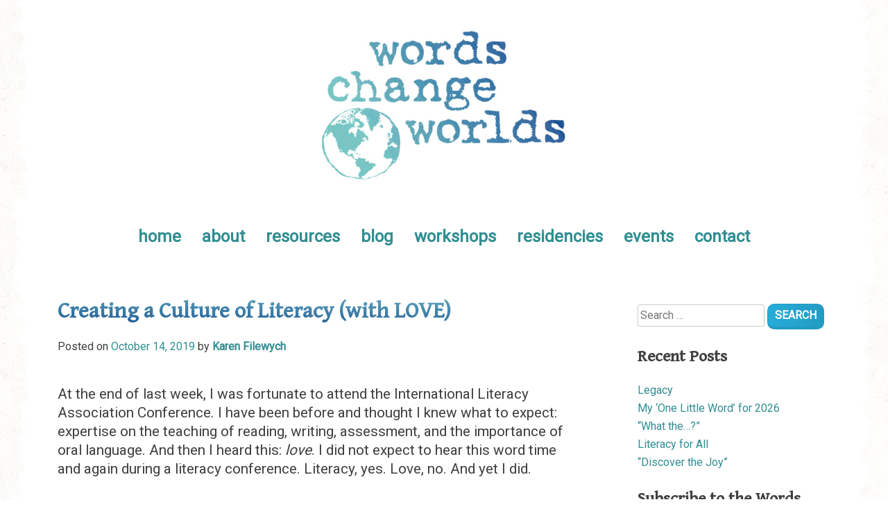

--- FILE ---
content_type: text/html; charset=UTF-8
request_url: https://wordschangeworlds.ca/creating-a-culture-of-literacy-with-love/
body_size: 11409
content:
<!doctype html>
<html lang="en-US">
<head>
	<meta charset="UTF-8">
	<meta name="viewport" content="width=device-width, initial-scale=1">
	<link rel="profile" href="https://gmpg.org/xfn/11">

	<title>Creating a Culture of Literacy (with LOVE) &#8211; Words Change Worlds</title>
<meta name='robots' content='max-image-preview:large' />
	<style>img:is([sizes="auto" i], [sizes^="auto," i]) { contain-intrinsic-size: 3000px 1500px }</style>
	<link rel='dns-prefetch' href='//use.fontawesome.com' />
<link rel="alternate" type="application/rss+xml" title="Words Change Worlds &raquo; Feed" href="https://wordschangeworlds.ca/feed/" />
<link rel="alternate" type="application/rss+xml" title="Words Change Worlds &raquo; Comments Feed" href="https://wordschangeworlds.ca/comments/feed/" />
<link rel="alternate" type="application/rss+xml" title="Words Change Worlds &raquo; Creating a Culture of Literacy (with LOVE) Comments Feed" href="https://wordschangeworlds.ca/creating-a-culture-of-literacy-with-love/feed/" />
<script type="text/javascript">
/* <![CDATA[ */
window._wpemojiSettings = {"baseUrl":"https:\/\/s.w.org\/images\/core\/emoji\/16.0.1\/72x72\/","ext":".png","svgUrl":"https:\/\/s.w.org\/images\/core\/emoji\/16.0.1\/svg\/","svgExt":".svg","source":{"concatemoji":"https:\/\/wordschangeworlds.ca\/wp-includes\/js\/wp-emoji-release.min.js?ver=6.8.3"}};
/*! This file is auto-generated */
!function(s,n){var o,i,e;function c(e){try{var t={supportTests:e,timestamp:(new Date).valueOf()};sessionStorage.setItem(o,JSON.stringify(t))}catch(e){}}function p(e,t,n){e.clearRect(0,0,e.canvas.width,e.canvas.height),e.fillText(t,0,0);var t=new Uint32Array(e.getImageData(0,0,e.canvas.width,e.canvas.height).data),a=(e.clearRect(0,0,e.canvas.width,e.canvas.height),e.fillText(n,0,0),new Uint32Array(e.getImageData(0,0,e.canvas.width,e.canvas.height).data));return t.every(function(e,t){return e===a[t]})}function u(e,t){e.clearRect(0,0,e.canvas.width,e.canvas.height),e.fillText(t,0,0);for(var n=e.getImageData(16,16,1,1),a=0;a<n.data.length;a++)if(0!==n.data[a])return!1;return!0}function f(e,t,n,a){switch(t){case"flag":return n(e,"\ud83c\udff3\ufe0f\u200d\u26a7\ufe0f","\ud83c\udff3\ufe0f\u200b\u26a7\ufe0f")?!1:!n(e,"\ud83c\udde8\ud83c\uddf6","\ud83c\udde8\u200b\ud83c\uddf6")&&!n(e,"\ud83c\udff4\udb40\udc67\udb40\udc62\udb40\udc65\udb40\udc6e\udb40\udc67\udb40\udc7f","\ud83c\udff4\u200b\udb40\udc67\u200b\udb40\udc62\u200b\udb40\udc65\u200b\udb40\udc6e\u200b\udb40\udc67\u200b\udb40\udc7f");case"emoji":return!a(e,"\ud83e\udedf")}return!1}function g(e,t,n,a){var r="undefined"!=typeof WorkerGlobalScope&&self instanceof WorkerGlobalScope?new OffscreenCanvas(300,150):s.createElement("canvas"),o=r.getContext("2d",{willReadFrequently:!0}),i=(o.textBaseline="top",o.font="600 32px Arial",{});return e.forEach(function(e){i[e]=t(o,e,n,a)}),i}function t(e){var t=s.createElement("script");t.src=e,t.defer=!0,s.head.appendChild(t)}"undefined"!=typeof Promise&&(o="wpEmojiSettingsSupports",i=["flag","emoji"],n.supports={everything:!0,everythingExceptFlag:!0},e=new Promise(function(e){s.addEventListener("DOMContentLoaded",e,{once:!0})}),new Promise(function(t){var n=function(){try{var e=JSON.parse(sessionStorage.getItem(o));if("object"==typeof e&&"number"==typeof e.timestamp&&(new Date).valueOf()<e.timestamp+604800&&"object"==typeof e.supportTests)return e.supportTests}catch(e){}return null}();if(!n){if("undefined"!=typeof Worker&&"undefined"!=typeof OffscreenCanvas&&"undefined"!=typeof URL&&URL.createObjectURL&&"undefined"!=typeof Blob)try{var e="postMessage("+g.toString()+"("+[JSON.stringify(i),f.toString(),p.toString(),u.toString()].join(",")+"));",a=new Blob([e],{type:"text/javascript"}),r=new Worker(URL.createObjectURL(a),{name:"wpTestEmojiSupports"});return void(r.onmessage=function(e){c(n=e.data),r.terminate(),t(n)})}catch(e){}c(n=g(i,f,p,u))}t(n)}).then(function(e){for(var t in e)n.supports[t]=e[t],n.supports.everything=n.supports.everything&&n.supports[t],"flag"!==t&&(n.supports.everythingExceptFlag=n.supports.everythingExceptFlag&&n.supports[t]);n.supports.everythingExceptFlag=n.supports.everythingExceptFlag&&!n.supports.flag,n.DOMReady=!1,n.readyCallback=function(){n.DOMReady=!0}}).then(function(){return e}).then(function(){var e;n.supports.everything||(n.readyCallback(),(e=n.source||{}).concatemoji?t(e.concatemoji):e.wpemoji&&e.twemoji&&(t(e.twemoji),t(e.wpemoji)))}))}((window,document),window._wpemojiSettings);
/* ]]> */
</script>
<style id='wp-emoji-styles-inline-css' type='text/css'>

	img.wp-smiley, img.emoji {
		display: inline !important;
		border: none !important;
		box-shadow: none !important;
		height: 1em !important;
		width: 1em !important;
		margin: 0 0.07em !important;
		vertical-align: -0.1em !important;
		background: none !important;
		padding: 0 !important;
	}
</style>
<link rel='stylesheet' id='wp-block-library-css' href='https://wordschangeworlds.ca/wp-includes/css/dist/block-library/style.min.css?ver=6.8.3' type='text/css' media='all' />
<style id='classic-theme-styles-inline-css' type='text/css'>
/*! This file is auto-generated */
.wp-block-button__link{color:#fff;background-color:#32373c;border-radius:9999px;box-shadow:none;text-decoration:none;padding:calc(.667em + 2px) calc(1.333em + 2px);font-size:1.125em}.wp-block-file__button{background:#32373c;color:#fff;text-decoration:none}
</style>
<style id='font-awesome-svg-styles-default-inline-css' type='text/css'>
.svg-inline--fa {
  display: inline-block;
  height: 1em;
  overflow: visible;
  vertical-align: -.125em;
}
</style>
<link rel='stylesheet' id='font-awesome-svg-styles-css' href='https://wordschangeworlds.ca/wp-content/uploads/font-awesome/v6.6.0/css/svg-with-js.css' type='text/css' media='all' />
<style id='font-awesome-svg-styles-inline-css' type='text/css'>
   .wp-block-font-awesome-icon svg::before,
   .wp-rich-text-font-awesome-icon svg::before {content: unset;}
</style>
<style id='global-styles-inline-css' type='text/css'>
:root{--wp--preset--aspect-ratio--square: 1;--wp--preset--aspect-ratio--4-3: 4/3;--wp--preset--aspect-ratio--3-4: 3/4;--wp--preset--aspect-ratio--3-2: 3/2;--wp--preset--aspect-ratio--2-3: 2/3;--wp--preset--aspect-ratio--16-9: 16/9;--wp--preset--aspect-ratio--9-16: 9/16;--wp--preset--color--black: #000000;--wp--preset--color--cyan-bluish-gray: #abb8c3;--wp--preset--color--white: #ffffff;--wp--preset--color--pale-pink: #f78da7;--wp--preset--color--vivid-red: #cf2e2e;--wp--preset--color--luminous-vivid-orange: #ff6900;--wp--preset--color--luminous-vivid-amber: #fcb900;--wp--preset--color--light-green-cyan: #7bdcb5;--wp--preset--color--vivid-green-cyan: #00d084;--wp--preset--color--pale-cyan-blue: #8ed1fc;--wp--preset--color--vivid-cyan-blue: #0693e3;--wp--preset--color--vivid-purple: #9b51e0;--wp--preset--gradient--vivid-cyan-blue-to-vivid-purple: linear-gradient(135deg,rgba(6,147,227,1) 0%,rgb(155,81,224) 100%);--wp--preset--gradient--light-green-cyan-to-vivid-green-cyan: linear-gradient(135deg,rgb(122,220,180) 0%,rgb(0,208,130) 100%);--wp--preset--gradient--luminous-vivid-amber-to-luminous-vivid-orange: linear-gradient(135deg,rgba(252,185,0,1) 0%,rgba(255,105,0,1) 100%);--wp--preset--gradient--luminous-vivid-orange-to-vivid-red: linear-gradient(135deg,rgba(255,105,0,1) 0%,rgb(207,46,46) 100%);--wp--preset--gradient--very-light-gray-to-cyan-bluish-gray: linear-gradient(135deg,rgb(238,238,238) 0%,rgb(169,184,195) 100%);--wp--preset--gradient--cool-to-warm-spectrum: linear-gradient(135deg,rgb(74,234,220) 0%,rgb(151,120,209) 20%,rgb(207,42,186) 40%,rgb(238,44,130) 60%,rgb(251,105,98) 80%,rgb(254,248,76) 100%);--wp--preset--gradient--blush-light-purple: linear-gradient(135deg,rgb(255,206,236) 0%,rgb(152,150,240) 100%);--wp--preset--gradient--blush-bordeaux: linear-gradient(135deg,rgb(254,205,165) 0%,rgb(254,45,45) 50%,rgb(107,0,62) 100%);--wp--preset--gradient--luminous-dusk: linear-gradient(135deg,rgb(255,203,112) 0%,rgb(199,81,192) 50%,rgb(65,88,208) 100%);--wp--preset--gradient--pale-ocean: linear-gradient(135deg,rgb(255,245,203) 0%,rgb(182,227,212) 50%,rgb(51,167,181) 100%);--wp--preset--gradient--electric-grass: linear-gradient(135deg,rgb(202,248,128) 0%,rgb(113,206,126) 100%);--wp--preset--gradient--midnight: linear-gradient(135deg,rgb(2,3,129) 0%,rgb(40,116,252) 100%);--wp--preset--font-size--small: 13px;--wp--preset--font-size--medium: 20px;--wp--preset--font-size--large: 36px;--wp--preset--font-size--x-large: 42px;--wp--preset--spacing--20: 0.44rem;--wp--preset--spacing--30: 0.67rem;--wp--preset--spacing--40: 1rem;--wp--preset--spacing--50: 1.5rem;--wp--preset--spacing--60: 2.25rem;--wp--preset--spacing--70: 3.38rem;--wp--preset--spacing--80: 5.06rem;--wp--preset--shadow--natural: 6px 6px 9px rgba(0, 0, 0, 0.2);--wp--preset--shadow--deep: 12px 12px 50px rgba(0, 0, 0, 0.4);--wp--preset--shadow--sharp: 6px 6px 0px rgba(0, 0, 0, 0.2);--wp--preset--shadow--outlined: 6px 6px 0px -3px rgba(255, 255, 255, 1), 6px 6px rgba(0, 0, 0, 1);--wp--preset--shadow--crisp: 6px 6px 0px rgba(0, 0, 0, 1);}:where(.is-layout-flex){gap: 0.5em;}:where(.is-layout-grid){gap: 0.5em;}body .is-layout-flex{display: flex;}.is-layout-flex{flex-wrap: wrap;align-items: center;}.is-layout-flex > :is(*, div){margin: 0;}body .is-layout-grid{display: grid;}.is-layout-grid > :is(*, div){margin: 0;}:where(.wp-block-columns.is-layout-flex){gap: 2em;}:where(.wp-block-columns.is-layout-grid){gap: 2em;}:where(.wp-block-post-template.is-layout-flex){gap: 1.25em;}:where(.wp-block-post-template.is-layout-grid){gap: 1.25em;}.has-black-color{color: var(--wp--preset--color--black) !important;}.has-cyan-bluish-gray-color{color: var(--wp--preset--color--cyan-bluish-gray) !important;}.has-white-color{color: var(--wp--preset--color--white) !important;}.has-pale-pink-color{color: var(--wp--preset--color--pale-pink) !important;}.has-vivid-red-color{color: var(--wp--preset--color--vivid-red) !important;}.has-luminous-vivid-orange-color{color: var(--wp--preset--color--luminous-vivid-orange) !important;}.has-luminous-vivid-amber-color{color: var(--wp--preset--color--luminous-vivid-amber) !important;}.has-light-green-cyan-color{color: var(--wp--preset--color--light-green-cyan) !important;}.has-vivid-green-cyan-color{color: var(--wp--preset--color--vivid-green-cyan) !important;}.has-pale-cyan-blue-color{color: var(--wp--preset--color--pale-cyan-blue) !important;}.has-vivid-cyan-blue-color{color: var(--wp--preset--color--vivid-cyan-blue) !important;}.has-vivid-purple-color{color: var(--wp--preset--color--vivid-purple) !important;}.has-black-background-color{background-color: var(--wp--preset--color--black) !important;}.has-cyan-bluish-gray-background-color{background-color: var(--wp--preset--color--cyan-bluish-gray) !important;}.has-white-background-color{background-color: var(--wp--preset--color--white) !important;}.has-pale-pink-background-color{background-color: var(--wp--preset--color--pale-pink) !important;}.has-vivid-red-background-color{background-color: var(--wp--preset--color--vivid-red) !important;}.has-luminous-vivid-orange-background-color{background-color: var(--wp--preset--color--luminous-vivid-orange) !important;}.has-luminous-vivid-amber-background-color{background-color: var(--wp--preset--color--luminous-vivid-amber) !important;}.has-light-green-cyan-background-color{background-color: var(--wp--preset--color--light-green-cyan) !important;}.has-vivid-green-cyan-background-color{background-color: var(--wp--preset--color--vivid-green-cyan) !important;}.has-pale-cyan-blue-background-color{background-color: var(--wp--preset--color--pale-cyan-blue) !important;}.has-vivid-cyan-blue-background-color{background-color: var(--wp--preset--color--vivid-cyan-blue) !important;}.has-vivid-purple-background-color{background-color: var(--wp--preset--color--vivid-purple) !important;}.has-black-border-color{border-color: var(--wp--preset--color--black) !important;}.has-cyan-bluish-gray-border-color{border-color: var(--wp--preset--color--cyan-bluish-gray) !important;}.has-white-border-color{border-color: var(--wp--preset--color--white) !important;}.has-pale-pink-border-color{border-color: var(--wp--preset--color--pale-pink) !important;}.has-vivid-red-border-color{border-color: var(--wp--preset--color--vivid-red) !important;}.has-luminous-vivid-orange-border-color{border-color: var(--wp--preset--color--luminous-vivid-orange) !important;}.has-luminous-vivid-amber-border-color{border-color: var(--wp--preset--color--luminous-vivid-amber) !important;}.has-light-green-cyan-border-color{border-color: var(--wp--preset--color--light-green-cyan) !important;}.has-vivid-green-cyan-border-color{border-color: var(--wp--preset--color--vivid-green-cyan) !important;}.has-pale-cyan-blue-border-color{border-color: var(--wp--preset--color--pale-cyan-blue) !important;}.has-vivid-cyan-blue-border-color{border-color: var(--wp--preset--color--vivid-cyan-blue) !important;}.has-vivid-purple-border-color{border-color: var(--wp--preset--color--vivid-purple) !important;}.has-vivid-cyan-blue-to-vivid-purple-gradient-background{background: var(--wp--preset--gradient--vivid-cyan-blue-to-vivid-purple) !important;}.has-light-green-cyan-to-vivid-green-cyan-gradient-background{background: var(--wp--preset--gradient--light-green-cyan-to-vivid-green-cyan) !important;}.has-luminous-vivid-amber-to-luminous-vivid-orange-gradient-background{background: var(--wp--preset--gradient--luminous-vivid-amber-to-luminous-vivid-orange) !important;}.has-luminous-vivid-orange-to-vivid-red-gradient-background{background: var(--wp--preset--gradient--luminous-vivid-orange-to-vivid-red) !important;}.has-very-light-gray-to-cyan-bluish-gray-gradient-background{background: var(--wp--preset--gradient--very-light-gray-to-cyan-bluish-gray) !important;}.has-cool-to-warm-spectrum-gradient-background{background: var(--wp--preset--gradient--cool-to-warm-spectrum) !important;}.has-blush-light-purple-gradient-background{background: var(--wp--preset--gradient--blush-light-purple) !important;}.has-blush-bordeaux-gradient-background{background: var(--wp--preset--gradient--blush-bordeaux) !important;}.has-luminous-dusk-gradient-background{background: var(--wp--preset--gradient--luminous-dusk) !important;}.has-pale-ocean-gradient-background{background: var(--wp--preset--gradient--pale-ocean) !important;}.has-electric-grass-gradient-background{background: var(--wp--preset--gradient--electric-grass) !important;}.has-midnight-gradient-background{background: var(--wp--preset--gradient--midnight) !important;}.has-small-font-size{font-size: var(--wp--preset--font-size--small) !important;}.has-medium-font-size{font-size: var(--wp--preset--font-size--medium) !important;}.has-large-font-size{font-size: var(--wp--preset--font-size--large) !important;}.has-x-large-font-size{font-size: var(--wp--preset--font-size--x-large) !important;}
:where(.wp-block-post-template.is-layout-flex){gap: 1.25em;}:where(.wp-block-post-template.is-layout-grid){gap: 1.25em;}
:where(.wp-block-columns.is-layout-flex){gap: 2em;}:where(.wp-block-columns.is-layout-grid){gap: 2em;}
:root :where(.wp-block-pullquote){font-size: 1.5em;line-height: 1.6;}
</style>
<link rel='stylesheet' id='contact-form-7-css' href='https://wordschangeworlds.ca/wp-content/plugins/contact-form-7/includes/css/styles.css?ver=6.1.3' type='text/css' media='all' />
<link rel='stylesheet' id='email-subscribers-css' href='https://wordschangeworlds.ca/wp-content/plugins/email-subscribers/lite/public/css/email-subscribers-public.css?ver=5.9.11' type='text/css' media='all' />
<link rel='stylesheet' id='wcw-style-css' href='https://wordschangeworlds.ca/wp-content/themes/wcw/wcw/style.css?ver=6.8.3' type='text/css' media='all' />
<link rel='stylesheet' id='load-fa-css' href='https://use.fontawesome.com/releases/v5.8.1/css/all.css?ver=6.8.3' type='text/css' media='all' />
<link rel='stylesheet' id='font-awesome-official-css' href='https://use.fontawesome.com/releases/v6.6.0/css/all.css' type='text/css' media='all' integrity="sha384-h/hnnw1Bi4nbpD6kE7nYfCXzovi622sY5WBxww8ARKwpdLj5kUWjRuyiXaD1U2JT" crossorigin="anonymous" />
<link rel='stylesheet' id='flick-css' href='https://wordschangeworlds.ca/wp-content/plugins/mailchimp/assets/css/flick/flick.css?ver=2.0.0' type='text/css' media='all' />
<link rel='stylesheet' id='mailchimp_sf_main_css-css' href='https://wordschangeworlds.ca/wp-content/plugins/mailchimp/assets/css/frontend.css?ver=2.0.0' type='text/css' media='all' />
<link rel='stylesheet' id='font-awesome-official-v4shim-css' href='https://use.fontawesome.com/releases/v6.6.0/css/v4-shims.css' type='text/css' media='all' integrity="sha384-Heamg4F/EELwbmnBJapxaWTkcdX/DCrJpYgSshI5BkI7xghn3RvDcpG+1xUJt/7K" crossorigin="anonymous" />
<script type="text/javascript" src="https://wordschangeworlds.ca/wp-includes/js/jquery/jquery.min.js?ver=3.7.1" id="jquery-core-js"></script>
<script type="text/javascript" src="https://wordschangeworlds.ca/wp-includes/js/jquery/jquery-migrate.min.js?ver=3.4.1" id="jquery-migrate-js"></script>
<link rel="https://api.w.org/" href="https://wordschangeworlds.ca/wp-json/" /><link rel="alternate" title="JSON" type="application/json" href="https://wordschangeworlds.ca/wp-json/wp/v2/posts/5018" /><link rel="EditURI" type="application/rsd+xml" title="RSD" href="https://wordschangeworlds.ca/xmlrpc.php?rsd" />
<link rel="canonical" href="https://wordschangeworlds.ca/creating-a-culture-of-literacy-with-love/" />
<link rel='shortlink' href='https://wordschangeworlds.ca/?p=5018' />
<link rel="alternate" title="oEmbed (JSON)" type="application/json+oembed" href="https://wordschangeworlds.ca/wp-json/oembed/1.0/embed?url=https%3A%2F%2Fwordschangeworlds.ca%2Fcreating-a-culture-of-literacy-with-love%2F" />
<link rel="alternate" title="oEmbed (XML)" type="text/xml+oembed" href="https://wordschangeworlds.ca/wp-json/oembed/1.0/embed?url=https%3A%2F%2Fwordschangeworlds.ca%2Fcreating-a-culture-of-literacy-with-love%2F&#038;format=xml" />
<link rel="pingback" href="https://wordschangeworlds.ca/xmlrpc.php">		<style type="text/css">
					.site-title,
			.site-description {
				position: absolute;
				clip: rect(1px, 1px, 1px, 1px);
			}
				</style>
		<link rel="icon" href="https://wordschangeworlds.ca/wp-content/uploads/2019/04/favicon.png" sizes="32x32" />
<link rel="icon" href="https://wordschangeworlds.ca/wp-content/uploads/2019/04/favicon.png" sizes="192x192" />
<link rel="apple-touch-icon" href="https://wordschangeworlds.ca/wp-content/uploads/2019/04/favicon.png" />
<meta name="msapplication-TileImage" content="https://wordschangeworlds.ca/wp-content/uploads/2019/04/favicon.png" />
</head>

<body class="wp-singular post-template-default single single-post postid-5018 single-format-standard wp-custom-logo wp-theme-wcwwcw">
<div id="page" class="site">
	<a class="skip-link screen-reader-text" href="#content">Skip to content</a>

	<header id="masthead" class="site-header">
		<div class="site-content-contained site-branding-wrapper white">
			<div class="site-branding">
				<a href="https://wordschangeworlds.ca/" class="custom-logo-link" rel="home"><img width="358" height="240" src="https://wordschangeworlds.ca/wp-content/uploads/2019/04/logo.png" class="custom-logo" alt="Words Change Worlds" decoding="async" fetchpriority="high" srcset="https://wordschangeworlds.ca/wp-content/uploads/2019/04/logo.png 358w, https://wordschangeworlds.ca/wp-content/uploads/2019/04/logo-300x201.png 300w" sizes="(max-width: 358px) 100vw, 358px" /></a>					<p class="site-title"><a href="https://wordschangeworlds.ca/" rel="home">Words Change Worlds</a></p>
								</div><!-- .site-branding -->

			<nav id="site-navigation" class="main-navigation site-content-contained">
				<button class="menu-toggle" aria-controls="primary-menu" aria-expanded="false">
					<i class="fas fa-bars"></i> &nbsp;Menu
				</button>
				<div class="menu-navbar-container"><ul id="primary-menu" class="menu"><li id="menu-item-4479" class="menu-item menu-item-type-post_type menu-item-object-page menu-item-home menu-item-4479"><a href="https://wordschangeworlds.ca/">home</a></li>
<li id="menu-item-4480" class="menu-item menu-item-type-post_type menu-item-object-page menu-item-4480"><a href="https://wordschangeworlds.ca/about/">about</a></li>
<li id="menu-item-7384" class="menu-item menu-item-type-custom menu-item-object-custom menu-item-has-children menu-item-7384"><a href="#">resources</a>
<ul class="sub-menu">
	<li id="menu-item-4484" class="menu-item menu-item-type-post_type menu-item-object-page menu-item-4484"><a href="https://wordschangeworlds.ca/books/">books</a></li>
	<li id="menu-item-8818" class="menu-item menu-item-type-taxonomy menu-item-object-series menu-item-8818"><a href="https://wordschangeworlds.ca/classroom-kits/bug-club-morphology/">Bug Club Morphology</a></li>
	<li id="menu-item-8825" class="menu-item menu-item-type-taxonomy menu-item-object-series menu-item-8825"><a href="https://wordschangeworlds.ca/classroom-kits/literacy-success-foundations/">Literacy Success Foundations</a></li>
</ul>
</li>
<li id="menu-item-4482" class="menu-item menu-item-type-post_type menu-item-object-page current_page_parent menu-item-4482"><a href="https://wordschangeworlds.ca/blog/">blog</a></li>
<li id="menu-item-4481" class="menu-item menu-item-type-post_type menu-item-object-page menu-item-4481"><a href="https://wordschangeworlds.ca/workshops/">workshops</a></li>
<li id="menu-item-6178" class="menu-item menu-item-type-post_type menu-item-object-page menu-item-6178"><a href="https://wordschangeworlds.ca/writing-residencies/">residencies</a></li>
<li id="menu-item-4939" class="menu-item menu-item-type-post_type menu-item-object-page menu-item-4939"><a href="https://wordschangeworlds.ca/upcoming-events/">events</a></li>
<li id="menu-item-6086" class="menu-item menu-item-type-post_type menu-item-object-page menu-item-6086"><a href="https://wordschangeworlds.ca/contact/">contact</a></li>
</ul></div>			</nav><!-- #site-navigation -->
		</div>
	</header><!-- #masthead -->

	
	<div id="content" class="site-content site-content-contained white">

	<div id="primary" class="content-area">
		<main id="main" class="site-main">

		
<article id="post-5018" class="post-5018 post type-post status-publish format-standard hentry category-uncategorized">
	<header class="entry-header">
		<h1 class="entry-title">Creating a Culture of Literacy (with LOVE)</h1>			<div class="entry-meta">
				<span class="posted-on">Posted on <a href="https://wordschangeworlds.ca/creating-a-culture-of-literacy-with-love/" rel="bookmark"><time class="entry-date published updated" datetime="2019-10-14T19:36:04-06:00">October 14, 2019</time></a></span><span class="byline"> by <span class="author vcard"><b><a class="url fn n" href="https://wordschangeworlds.ca/author/kfilewych/">Karen Filewych</a></b></span></span>			</div><!-- .entry-meta -->
			</header><!-- .entry-header -->

	
	<div class="entry-content">
		
<p>At the end of last week, I was fortunate to attend the International Literacy Association Conference. I have been before and thought I knew what to expect: expertise on the teaching of reading, writing, assessment, and the importance of oral language. And then I heard this: <em>love</em>. I did not expect to hear this word time and again during a literacy conference. Literacy, yes. Love, no. And yet I did.</p>



<p>One of the keynote speakers &#8211; Hamish Brewer, a principal &#8211; challenged us to <em>love &#8217;em</em>. Love all of them. Tell them we love &#8217;em.  Recognize that each one of our students deserves our love. See every child as an opportunity and not an obligation. Leave no one behind.</p>



<p>This love, these relationships, become the foundation for our literacy classrooms. When students know we love them, they are much more willing to work hard for us, to respect us. When students know we love them, they understand that we engage them in literacy pursuits because these pursuits can change their lives. When students know we love them, they feel our confidence in their abilities and learn to believe in themselves.</p>



<p>Author Renee Watson, another one of the keynote speakers, spoke of the role of story. Our choice of literature, the books in our classrooms, can say: &#8220;I see you. Your story matters. Where you&#8217;re from is important.&#8221; Again, love.</p>



<p>This week, consider the culture of literacy in your school. Consider the importance of relationships within this culture. Is a passion for literacy evident when you walk into the building or your classroom? Is this question the norm within your school: <em>What are you reading? </em>Do you value and empower your student voices? Do you show your students that you love them &#8211; daily? Do you ever <em>tell </em>them? </p>



<p>Hamish Brewer. I can&#8217;t convey his energy and passion through words. If you want to rekindle your passion for teaching and have twelve minutes, watch this <a href="https://premierespeakers.com/hamish-brewer/videos">video</a>. If you don&#8217;t have twelve minutes, just watch the first few. </p>



<p>Set out to create a culture of literacy in your classroom. Do so with love.</p>



<p></p>
	</div><!-- .entry-content -->

	<footer class="entry-footer">
			</footer><!-- .entry-footer -->
</article><!-- #post-5018 -->

	<nav class="navigation post-navigation" aria-label="Posts">
		<h2 class="screen-reader-text">Post navigation</h2>
		<div class="nav-links"><div class="nav-previous"><a href="https://wordschangeworlds.ca/a-writing-teacher/" rel="prev">A Writing Teacher</a></div><div class="nav-next"><a href="https://wordschangeworlds.ca/always-learning/" rel="next">Always Learning</a></div></div>
	</nav>
<div id="comments" class="comments-area">

			<h2 class="comments-title">
			3 thoughts on <span>Creating a Culture of Literacy (with LOVE)</span>		</h2><!-- .comments-title -->

		
		<ol class="comment-list">
					<li id="comment-485" class="comment even thread-even depth-1 parent">
			<article id="div-comment-485" class="comment-body">
				<footer class="comment-meta">
					<div class="comment-author vcard">
												<b class="fn">Connie Roy</b> <span class="says">says:</span>					</div><!-- .comment-author -->

					<div class="comment-metadata">
						<a href="https://wordschangeworlds.ca/creating-a-culture-of-literacy-with-love/#comment-485"><time datetime="2019-10-19T11:55:12-06:00">October 19, 2019 at 11:55 am</time></a>					</div><!-- .comment-metadata -->

									</footer><!-- .comment-meta -->

				<div class="comment-content">
					<p>Wow&#8230;thanks so much for sharing this Karen!  Our school is going through so much right now, and I needed to be reminded that Teacher Pro, Assessment Blueprints and Copyright work, (yes, we were the only elementary school to &#8220;win&#8221; this privilege!) are NOT why I became a teacher!</p>
				</div><!-- .comment-content -->

				<div class="reply"><a rel="nofollow" class="comment-reply-link" href="https://wordschangeworlds.ca/creating-a-culture-of-literacy-with-love/?replytocom=485#respond" data-commentid="485" data-postid="5018" data-belowelement="div-comment-485" data-respondelement="respond" data-replyto="Reply to Connie Roy" aria-label="Reply to Connie Roy"><i class="far fa-comment"></i> Reply</a></div>			</article><!-- .comment-body -->
		<ol class="children">
		<li id="comment-489" class="comment byuser comment-author-kfilewych bypostauthor odd alt depth-2">
			<article id="div-comment-489" class="comment-body">
				<footer class="comment-meta">
					<div class="comment-author vcard">
												<b class="fn"><a href="http://www.wordschangeworlds.ca" class="url" rel="ugc external nofollow">Karen Filewych</a></b> <span class="says">says:</span>					</div><!-- .comment-author -->

					<div class="comment-metadata">
						<a href="https://wordschangeworlds.ca/creating-a-culture-of-literacy-with-love/#comment-489"><time datetime="2019-10-21T09:44:59-06:00">October 21, 2019 at 9:44 am</time></a>					</div><!-- .comment-metadata -->

									</footer><!-- .comment-meta -->

				<div class="comment-content">
					<p>I&#8217;m glad this post provided a different perspective for you at a difficult time. It is easy to get buried under the &#8216;stuff&#8217; required of us sometimes. The speakers inspired me to remember our true purpose in education.</p>
				</div><!-- .comment-content -->

				<div class="reply"><a rel="nofollow" class="comment-reply-link" href="https://wordschangeworlds.ca/creating-a-culture-of-literacy-with-love/?replytocom=489#respond" data-commentid="489" data-postid="5018" data-belowelement="div-comment-489" data-respondelement="respond" data-replyto="Reply to Karen Filewych" aria-label="Reply to Karen Filewych"><i class="far fa-comment"></i> Reply</a></div>			</article><!-- .comment-body -->
		</li><!-- #comment-## -->
</ol><!-- .children -->
</li><!-- #comment-## -->
		<li id="comment-1122" class="pingback even thread-odd thread-alt depth-1">
			<div class="comment-body">
				Pingback: <a href="https://decoda.ca/creating-love-for-literacy/" class="url" rel="ugc external nofollow">Creating Love for Literacy - Decoda Literacy Solutions</a> 			</div>
		</li><!-- #comment-## -->
		</ol><!-- .comment-list -->

			<div id="respond" class="comment-respond">
		<h3 id="reply-title" class="comment-reply-title">Leave a Reply <small><a rel="nofollow" id="cancel-comment-reply-link" href="/creating-a-culture-of-literacy-with-love/#respond" style="display:none;">Cancel reply</a></small></h3><form action="https://wordschangeworlds.ca/wp-comments-post.php" method="post" id="commentform" class="comment-form"><p class="comment-notes"><span id="email-notes">Your email address will not be published.</span> <span class="required-field-message">Required fields are marked <span class="required">*</span></span></p><p class="comment-form-comment"><label for="comment">Comment <span class="required">*</span></label> <textarea id="comment" name="comment" cols="45" rows="8" maxlength="65525" required></textarea></p><p class="comment-form-author"><label for="author">Name <span class="required">*</span></label> <input id="author" name="author" type="text" value="" size="30" maxlength="245" autocomplete="name" required /></p>
<p class="comment-form-email"><label for="email">Email <span class="required">*</span></label> <input id="email" name="email" type="email" value="" size="30" maxlength="100" aria-describedby="email-notes" autocomplete="email" required /></p>
<p class="comment-form-url"><label for="url">Website</label> <input id="url" name="url" type="url" value="" size="30" maxlength="200" autocomplete="url" /></p>
<p class="comment-form-cookies-consent"><input id="wp-comment-cookies-consent" name="wp-comment-cookies-consent" type="checkbox" value="yes" /> <label for="wp-comment-cookies-consent">Save my name, email, and website in this browser for the next time I comment.</label></p>
<div class="gglcptch gglcptch_v3"><input type="hidden" id="g-recaptcha-response" name="g-recaptcha-response" /><br /><div class="gglcptch_error_text">The reCAPTCHA verification period has expired. Please reload the page.</div></div><p class="form-submit"><input name="submit" type="submit" id="submit" class="submit" value="Post Comment" /> <input type='hidden' name='comment_post_ID' value='5018' id='comment_post_ID' />
<input type='hidden' name='comment_parent' id='comment_parent' value='0' />
</p></form>	</div><!-- #respond -->
	
</div><!-- #comments -->

		</main><!-- #main -->
	</div><!-- #primary -->


<aside id="secondary" class="widget-area">
	<section id="search-2" class="widget widget_search"><form role="search" method="get" class="search-form" action="https://wordschangeworlds.ca/">
				<label>
					<span class="screen-reader-text">Search for:</span>
					<input type="search" class="search-field" placeholder="Search &hellip;" value="" name="s" />
				</label>
				<input type="submit" class="search-submit" value="Search" />
			</form></section>
		<section id="recent-posts-2" class="widget widget_recent_entries">
		<h2 class="widget-title">Recent Posts</h2>
		<ul>
											<li>
					<a href="https://wordschangeworlds.ca/legacy-2/">Legacy</a>
									</li>
											<li>
					<a href="https://wordschangeworlds.ca/my-one-little-word-for-2026/">My &#8216;One Little Word&#8217; for 2026</a>
									</li>
											<li>
					<a href="https://wordschangeworlds.ca/what-the/">&#8220;What the&#8230;?&#8221;</a>
									</li>
											<li>
					<a href="https://wordschangeworlds.ca/literacy-for-all-2/">Literacy for All</a>
									</li>
											<li>
					<a href="https://wordschangeworlds.ca/discover-the-joy/">&#8220;Discover the Joy&#8221;</a>
									</li>
					</ul>

		</section><section id="block-2" class="widget widget_block">
<h2 class="wp-block-heading">Subscribe to the Words Change Worlds Blog</h2>
</section><section id="block-3" class="widget widget_block widget_text">
<p class="has-medium-font-size">Sign up to receive an email notification whenever a new blog post is published. This is completely spam-free and you can opt out at any time.</p>
</section><section id="email-subscribers-form-2" class="widget widget_email-subscribers-form"><div class="emaillist" id="es_form_f1-n1"><form action="/creating-a-culture-of-literacy-with-love/#es_form_f1-n1" method="post" class="es_subscription_form es_shortcode_form  es_ajax_subscription_form" id="es_subscription_form_6971bbcd017ad" data-source="ig-es" data-form-id="1"><div class="es-field-wrap ig-es-form-field"><label class="es-field-label">Email*<br /><input class="es_required_field es_txt_email ig_es_form_field_email ig-es-form-input" type="email" name="esfpx_email" value="" placeholder="" required="required" /></label></div><input type="hidden" name="esfpx_lists[]" value="e14ced734b7c" /><input type="hidden" name="esfpx_form_id" value="1" /><input type="hidden" name="es" value="subscribe" />
			<input type="hidden" name="esfpx_es_form_identifier" value="f1-n1" />
			<input type="hidden" name="esfpx_es_email_page" value="5018" />
			<input type="hidden" name="esfpx_es_email_page_url" value="https://wordschangeworlds.ca/creating-a-culture-of-literacy-with-love/" />
			<input type="hidden" name="esfpx_status" value="Unconfirmed" />
			<input type="hidden" name="esfpx_es-subscribe" id="es-subscribe-6971bbcd017ad" value="2635912a5c" />
			<label style="position:absolute;top:-99999px;left:-99999px;z-index:-99;" aria-hidden="true"><span hidden>Please leave this field empty.</span><input type="email" name="esfpx_es_hp_email" class="es_required_field" tabindex="-1" autocomplete="-1" value="" /></label><input type="submit" name="submit" class="es_subscription_form_submit es_submit_button es_textbox_button" id="es_subscription_form_submit_6971bbcd017ad" value="Submit" /><span class="es_spinner_image" id="spinner-image"><img src="https://wordschangeworlds.ca/wp-content/plugins/email-subscribers/lite/public/images/spinner.gif" alt="Loading" /></span></form><span class="es_subscription_message " id="es_subscription_message_6971bbcd017ad" role="alert" aria-live="assertive"></span></div></section><section id="archives-2" class="widget widget_archive"><h2 class="widget-title">Archives</h2>		<label class="screen-reader-text" for="archives-dropdown-2">Archives</label>
		<select id="archives-dropdown-2" name="archive-dropdown">
			
			<option value="">Select Month</option>
				<option value='https://wordschangeworlds.ca/2026/01/'> January 2026 &nbsp;(2)</option>
	<option value='https://wordschangeworlds.ca/2025/12/'> December 2025 &nbsp;(2)</option>
	<option value='https://wordschangeworlds.ca/2025/11/'> November 2025 &nbsp;(2)</option>
	<option value='https://wordschangeworlds.ca/2025/10/'> October 2025 &nbsp;(4)</option>
	<option value='https://wordschangeworlds.ca/2025/09/'> September 2025 &nbsp;(4)</option>
	<option value='https://wordschangeworlds.ca/2025/08/'> August 2025 &nbsp;(3)</option>
	<option value='https://wordschangeworlds.ca/2025/06/'> June 2025 &nbsp;(3)</option>
	<option value='https://wordschangeworlds.ca/2025/05/'> May 2025 &nbsp;(4)</option>
	<option value='https://wordschangeworlds.ca/2025/04/'> April 2025 &nbsp;(4)</option>
	<option value='https://wordschangeworlds.ca/2025/03/'> March 2025 &nbsp;(3)</option>
	<option value='https://wordschangeworlds.ca/2025/02/'> February 2025 &nbsp;(3)</option>
	<option value='https://wordschangeworlds.ca/2025/01/'> January 2025 &nbsp;(3)</option>
	<option value='https://wordschangeworlds.ca/2024/12/'> December 2024 &nbsp;(4)</option>
	<option value='https://wordschangeworlds.ca/2024/11/'> November 2024 &nbsp;(4)</option>
	<option value='https://wordschangeworlds.ca/2024/10/'> October 2024 &nbsp;(4)</option>
	<option value='https://wordschangeworlds.ca/2024/09/'> September 2024 &nbsp;(5)</option>
	<option value='https://wordschangeworlds.ca/2024/08/'> August 2024 &nbsp;(2)</option>
	<option value='https://wordschangeworlds.ca/2024/06/'> June 2024 &nbsp;(4)</option>
	<option value='https://wordschangeworlds.ca/2024/05/'> May 2024 &nbsp;(3)</option>
	<option value='https://wordschangeworlds.ca/2024/04/'> April 2024 &nbsp;(4)</option>
	<option value='https://wordschangeworlds.ca/2024/03/'> March 2024 &nbsp;(3)</option>
	<option value='https://wordschangeworlds.ca/2024/02/'> February 2024 &nbsp;(3)</option>
	<option value='https://wordschangeworlds.ca/2024/01/'> January 2024 &nbsp;(3)</option>
	<option value='https://wordschangeworlds.ca/2023/12/'> December 2023 &nbsp;(2)</option>
	<option value='https://wordschangeworlds.ca/2023/11/'> November 2023 &nbsp;(3)</option>
	<option value='https://wordschangeworlds.ca/2023/10/'> October 2023 &nbsp;(4)</option>
	<option value='https://wordschangeworlds.ca/2023/09/'> September 2023 &nbsp;(4)</option>
	<option value='https://wordschangeworlds.ca/2023/08/'> August 2023 &nbsp;(2)</option>
	<option value='https://wordschangeworlds.ca/2023/06/'> June 2023 &nbsp;(3)</option>
	<option value='https://wordschangeworlds.ca/2023/05/'> May 2023 &nbsp;(4)</option>
	<option value='https://wordschangeworlds.ca/2023/04/'> April 2023 &nbsp;(3)</option>
	<option value='https://wordschangeworlds.ca/2023/03/'> March 2023 &nbsp;(2)</option>
	<option value='https://wordschangeworlds.ca/2023/02/'> February 2023 &nbsp;(3)</option>
	<option value='https://wordschangeworlds.ca/2023/01/'> January 2023 &nbsp;(5)</option>
	<option value='https://wordschangeworlds.ca/2022/12/'> December 2022 &nbsp;(3)</option>
	<option value='https://wordschangeworlds.ca/2022/11/'> November 2022 &nbsp;(3)</option>
	<option value='https://wordschangeworlds.ca/2022/10/'> October 2022 &nbsp;(4)</option>
	<option value='https://wordschangeworlds.ca/2022/09/'> September 2022 &nbsp;(2)</option>
	<option value='https://wordschangeworlds.ca/2022/08/'> August 2022 &nbsp;(2)</option>
	<option value='https://wordschangeworlds.ca/2022/06/'> June 2022 &nbsp;(3)</option>
	<option value='https://wordschangeworlds.ca/2022/05/'> May 2022 &nbsp;(5)</option>
	<option value='https://wordschangeworlds.ca/2022/04/'> April 2022 &nbsp;(4)</option>
	<option value='https://wordschangeworlds.ca/2022/03/'> March 2022 &nbsp;(3)</option>
	<option value='https://wordschangeworlds.ca/2022/02/'> February 2022 &nbsp;(4)</option>
	<option value='https://wordschangeworlds.ca/2022/01/'> January 2022 &nbsp;(5)</option>
	<option value='https://wordschangeworlds.ca/2021/12/'> December 2021 &nbsp;(2)</option>
	<option value='https://wordschangeworlds.ca/2021/11/'> November 2021 &nbsp;(3)</option>
	<option value='https://wordschangeworlds.ca/2021/10/'> October 2021 &nbsp;(5)</option>
	<option value='https://wordschangeworlds.ca/2021/09/'> September 2021 &nbsp;(5)</option>
	<option value='https://wordschangeworlds.ca/2021/08/'> August 2021 &nbsp;(5)</option>
	<option value='https://wordschangeworlds.ca/2021/07/'> July 2021 &nbsp;(1)</option>
	<option value='https://wordschangeworlds.ca/2021/06/'> June 2021 &nbsp;(3)</option>
	<option value='https://wordschangeworlds.ca/2021/05/'> May 2021 &nbsp;(3)</option>
	<option value='https://wordschangeworlds.ca/2021/04/'> April 2021 &nbsp;(3)</option>
	<option value='https://wordschangeworlds.ca/2021/03/'> March 2021 &nbsp;(4)</option>
	<option value='https://wordschangeworlds.ca/2021/02/'> February 2021 &nbsp;(4)</option>
	<option value='https://wordschangeworlds.ca/2021/01/'> January 2021 &nbsp;(5)</option>
	<option value='https://wordschangeworlds.ca/2020/12/'> December 2020 &nbsp;(2)</option>
	<option value='https://wordschangeworlds.ca/2020/11/'> November 2020 &nbsp;(5)</option>
	<option value='https://wordschangeworlds.ca/2020/10/'> October 2020 &nbsp;(2)</option>
	<option value='https://wordschangeworlds.ca/2020/09/'> September 2020 &nbsp;(4)</option>
	<option value='https://wordschangeworlds.ca/2020/08/'> August 2020 &nbsp;(4)</option>
	<option value='https://wordschangeworlds.ca/2020/06/'> June 2020 &nbsp;(4)</option>
	<option value='https://wordschangeworlds.ca/2020/05/'> May 2020 &nbsp;(4)</option>
	<option value='https://wordschangeworlds.ca/2020/04/'> April 2020 &nbsp;(4)</option>
	<option value='https://wordschangeworlds.ca/2020/03/'> March 2020 &nbsp;(5)</option>
	<option value='https://wordschangeworlds.ca/2020/02/'> February 2020 &nbsp;(4)</option>
	<option value='https://wordschangeworlds.ca/2020/01/'> January 2020 &nbsp;(4)</option>
	<option value='https://wordschangeworlds.ca/2019/12/'> December 2019 &nbsp;(3)</option>
	<option value='https://wordschangeworlds.ca/2019/11/'> November 2019 &nbsp;(4)</option>
	<option value='https://wordschangeworlds.ca/2019/10/'> October 2019 &nbsp;(4)</option>
	<option value='https://wordschangeworlds.ca/2019/09/'> September 2019 &nbsp;(5)</option>
	<option value='https://wordschangeworlds.ca/2019/08/'> August 2019 &nbsp;(4)</option>
	<option value='https://wordschangeworlds.ca/2019/07/'> July 2019 &nbsp;(1)</option>
	<option value='https://wordschangeworlds.ca/2019/06/'> June 2019 &nbsp;(4)</option>
	<option value='https://wordschangeworlds.ca/2019/05/'> May 2019 &nbsp;(4)</option>
	<option value='https://wordschangeworlds.ca/2019/04/'> April 2019 &nbsp;(4)</option>
	<option value='https://wordschangeworlds.ca/2019/03/'> March 2019 &nbsp;(5)</option>
	<option value='https://wordschangeworlds.ca/2019/02/'> February 2019 &nbsp;(4)</option>
	<option value='https://wordschangeworlds.ca/2019/01/'> January 2019 &nbsp;(4)</option>
	<option value='https://wordschangeworlds.ca/2018/12/'> December 2018 &nbsp;(3)</option>
	<option value='https://wordschangeworlds.ca/2018/11/'> November 2018 &nbsp;(4)</option>
	<option value='https://wordschangeworlds.ca/2018/10/'> October 2018 &nbsp;(4)</option>
	<option value='https://wordschangeworlds.ca/2018/09/'> September 2018 &nbsp;(5)</option>
	<option value='https://wordschangeworlds.ca/2018/08/'> August 2018 &nbsp;(3)</option>
	<option value='https://wordschangeworlds.ca/2018/06/'> June 2018 &nbsp;(4)</option>
	<option value='https://wordschangeworlds.ca/2018/05/'> May 2018 &nbsp;(4)</option>
	<option value='https://wordschangeworlds.ca/2018/04/'> April 2018 &nbsp;(5)</option>
	<option value='https://wordschangeworlds.ca/2018/03/'> March 2018 &nbsp;(3)</option>
	<option value='https://wordschangeworlds.ca/2018/02/'> February 2018 &nbsp;(4)</option>
	<option value='https://wordschangeworlds.ca/2018/01/'> January 2018 &nbsp;(3)</option>
	<option value='https://wordschangeworlds.ca/2017/12/'> December 2017 &nbsp;(3)</option>
	<option value='https://wordschangeworlds.ca/2017/11/'> November 2017 &nbsp;(4)</option>
	<option value='https://wordschangeworlds.ca/2017/10/'> October 2017 &nbsp;(5)</option>
	<option value='https://wordschangeworlds.ca/2017/09/'> September 2017 &nbsp;(4)</option>
	<option value='https://wordschangeworlds.ca/2017/08/'> August 2017 &nbsp;(4)</option>
	<option value='https://wordschangeworlds.ca/2017/07/'> July 2017 &nbsp;(3)</option>
	<option value='https://wordschangeworlds.ca/2017/06/'> June 2017 &nbsp;(4)</option>
	<option value='https://wordschangeworlds.ca/2017/05/'> May 2017 &nbsp;(4)</option>
	<option value='https://wordschangeworlds.ca/2017/04/'> April 2017 &nbsp;(4)</option>
	<option value='https://wordschangeworlds.ca/2017/03/'> March 2017 &nbsp;(3)</option>
	<option value='https://wordschangeworlds.ca/2017/02/'> February 2017 &nbsp;(4)</option>
	<option value='https://wordschangeworlds.ca/2017/01/'> January 2017 &nbsp;(4)</option>
	<option value='https://wordschangeworlds.ca/2016/12/'> December 2016 &nbsp;(2)</option>
	<option value='https://wordschangeworlds.ca/2016/11/'> November 2016 &nbsp;(1)</option>
	<option value='https://wordschangeworlds.ca/2016/10/'> October 2016 &nbsp;(5)</option>
	<option value='https://wordschangeworlds.ca/2016/09/'> September 2016 &nbsp;(4)</option>
	<option value='https://wordschangeworlds.ca/2016/08/'> August 2016 &nbsp;(1)</option>
	<option value='https://wordschangeworlds.ca/2016/07/'> July 2016 &nbsp;(1)</option>
	<option value='https://wordschangeworlds.ca/2016/06/'> June 2016 &nbsp;(3)</option>
	<option value='https://wordschangeworlds.ca/2016/05/'> May 2016 &nbsp;(5)</option>
	<option value='https://wordschangeworlds.ca/2016/04/'> April 2016 &nbsp;(4)</option>
	<option value='https://wordschangeworlds.ca/2016/03/'> March 2016 &nbsp;(3)</option>
	<option value='https://wordschangeworlds.ca/2016/02/'> February 2016 &nbsp;(4)</option>
	<option value='https://wordschangeworlds.ca/2016/01/'> January 2016 &nbsp;(4)</option>
	<option value='https://wordschangeworlds.ca/2015/12/'> December 2015 &nbsp;(1)</option>
	<option value='https://wordschangeworlds.ca/2015/11/'> November 2015 &nbsp;(5)</option>
	<option value='https://wordschangeworlds.ca/2015/10/'> October 2015 &nbsp;(4)</option>
	<option value='https://wordschangeworlds.ca/2015/09/'> September 2015 &nbsp;(4)</option>
	<option value='https://wordschangeworlds.ca/2015/06/'> June 2015 &nbsp;(3)</option>
	<option value='https://wordschangeworlds.ca/2015/05/'> May 2015 &nbsp;(5)</option>
	<option value='https://wordschangeworlds.ca/2015/04/'> April 2015 &nbsp;(3)</option>
	<option value='https://wordschangeworlds.ca/2015/03/'> March 2015 &nbsp;(4)</option>
	<option value='https://wordschangeworlds.ca/2015/02/'> February 2015 &nbsp;(3)</option>
	<option value='https://wordschangeworlds.ca/2015/01/'> January 2015 &nbsp;(4)</option>
	<option value='https://wordschangeworlds.ca/2014/11/'> November 2014 &nbsp;(5)</option>
	<option value='https://wordschangeworlds.ca/2014/10/'> October 2014 &nbsp;(4)</option>
	<option value='https://wordschangeworlds.ca/2014/09/'> September 2014 &nbsp;(5)</option>
	<option value='https://wordschangeworlds.ca/2014/08/'> August 2014 &nbsp;(1)</option>
	<option value='https://wordschangeworlds.ca/2014/06/'> June 2014 &nbsp;(4)</option>
	<option value='https://wordschangeworlds.ca/2014/05/'> May 2014 &nbsp;(4)</option>
	<option value='https://wordschangeworlds.ca/2014/04/'> April 2014 &nbsp;(4)</option>
	<option value='https://wordschangeworlds.ca/2014/03/'> March 2014 &nbsp;(4)</option>
	<option value='https://wordschangeworlds.ca/2014/02/'> February 2014 &nbsp;(4)</option>
	<option value='https://wordschangeworlds.ca/2014/01/'> January 2014 &nbsp;(4)</option>
	<option value='https://wordschangeworlds.ca/2013/12/'> December 2013 &nbsp;(2)</option>
	<option value='https://wordschangeworlds.ca/2013/11/'> November 2013 &nbsp;(4)</option>
	<option value='https://wordschangeworlds.ca/2013/10/'> October 2013 &nbsp;(4)</option>
	<option value='https://wordschangeworlds.ca/2013/09/'> September 2013 &nbsp;(4)</option>
	<option value='https://wordschangeworlds.ca/2013/08/'> August 2013 &nbsp;(1)</option>
	<option value='https://wordschangeworlds.ca/2013/06/'> June 2013 &nbsp;(4)</option>
	<option value='https://wordschangeworlds.ca/2013/05/'> May 2013 &nbsp;(4)</option>
	<option value='https://wordschangeworlds.ca/2013/04/'> April 2013 &nbsp;(4)</option>
	<option value='https://wordschangeworlds.ca/2013/03/'> March 2013 &nbsp;(5)</option>
	<option value='https://wordschangeworlds.ca/2013/02/'> February 2013 &nbsp;(3)</option>
	<option value='https://wordschangeworlds.ca/2013/01/'> January 2013 &nbsp;(4)</option>
	<option value='https://wordschangeworlds.ca/2012/12/'> December 2012 &nbsp;(3)</option>
	<option value='https://wordschangeworlds.ca/2012/11/'> November 2012 &nbsp;(4)</option>
	<option value='https://wordschangeworlds.ca/2012/10/'> October 2012 &nbsp;(4)</option>
	<option value='https://wordschangeworlds.ca/2012/09/'> September 2012 &nbsp;(5)</option>
	<option value='https://wordschangeworlds.ca/2012/06/'> June 2012 &nbsp;(5)</option>
	<option value='https://wordschangeworlds.ca/2012/05/'> May 2012 &nbsp;(4)</option>
	<option value='https://wordschangeworlds.ca/2012/04/'> April 2012 &nbsp;(6)</option>
	<option value='https://wordschangeworlds.ca/2012/03/'> March 2012 &nbsp;(3)</option>
	<option value='https://wordschangeworlds.ca/2012/02/'> February 2012 &nbsp;(4)</option>
	<option value='https://wordschangeworlds.ca/2012/01/'> January 2012 &nbsp;(4)</option>
	<option value='https://wordschangeworlds.ca/2011/12/'> December 2011 &nbsp;(4)</option>
	<option value='https://wordschangeworlds.ca/2011/11/'> November 2011 &nbsp;(4)</option>
	<option value='https://wordschangeworlds.ca/2011/10/'> October 2011 &nbsp;(5)</option>
	<option value='https://wordschangeworlds.ca/2011/09/'> September 2011 &nbsp;(4)</option>
	<option value='https://wordschangeworlds.ca/2011/08/'> August 2011 &nbsp;(1)</option>

		</select>

			<script type="text/javascript">
/* <![CDATA[ */

(function() {
	var dropdown = document.getElementById( "archives-dropdown-2" );
	function onSelectChange() {
		if ( dropdown.options[ dropdown.selectedIndex ].value !== '' ) {
			document.location.href = this.options[ this.selectedIndex ].value;
		}
	}
	dropdown.onchange = onSelectChange;
})();

/* ]]> */
</script>
</section></aside><!-- #secondary -->

	</div><!-- #content -->

	<div class="footer-wrapper">

		<footer id="colophon" class="site-footer">
			<div class="site-content-contained site-info">

				Site & Contents &copy; 2026 <a href="https://wordschangeworlds.ca">Words Change Worlds</a>

			</div><!-- .site-info -->
		</footer><!-- #colophon -->
	</div><!-- .footer-wrapper -->
</div><!-- #page -->

<script type="speculationrules">
{"prefetch":[{"source":"document","where":{"and":[{"href_matches":"\/*"},{"not":{"href_matches":["\/wp-*.php","\/wp-admin\/*","\/wp-content\/uploads\/*","\/wp-content\/*","\/wp-content\/plugins\/*","\/wp-content\/themes\/wcw\/wcw\/*","\/*\\?(.+)"]}},{"not":{"selector_matches":"a[rel~=\"nofollow\"]"}},{"not":{"selector_matches":".no-prefetch, .no-prefetch a"}}]},"eagerness":"conservative"}]}
</script>
<link rel='stylesheet' id='gglcptch-css' href='https://wordschangeworlds.ca/wp-content/plugins/google-captcha/css/gglcptch.css?ver=1.84' type='text/css' media='all' />
<script type="text/javascript" src="https://wordschangeworlds.ca/wp-includes/js/dist/hooks.min.js?ver=4d63a3d491d11ffd8ac6" id="wp-hooks-js"></script>
<script type="text/javascript" src="https://wordschangeworlds.ca/wp-includes/js/dist/i18n.min.js?ver=5e580eb46a90c2b997e6" id="wp-i18n-js"></script>
<script type="text/javascript" id="wp-i18n-js-after">
/* <![CDATA[ */
wp.i18n.setLocaleData( { 'text direction\u0004ltr': [ 'ltr' ] } );
/* ]]> */
</script>
<script type="text/javascript" src="https://wordschangeworlds.ca/wp-content/plugins/contact-form-7/includes/swv/js/index.js?ver=6.1.3" id="swv-js"></script>
<script type="text/javascript" id="contact-form-7-js-before">
/* <![CDATA[ */
var wpcf7 = {
    "api": {
        "root": "https:\/\/wordschangeworlds.ca\/wp-json\/",
        "namespace": "contact-form-7\/v1"
    }
};
/* ]]> */
</script>
<script type="text/javascript" src="https://wordschangeworlds.ca/wp-content/plugins/contact-form-7/includes/js/index.js?ver=6.1.3" id="contact-form-7-js"></script>
<script type="text/javascript" id="email-subscribers-js-extra">
/* <![CDATA[ */
var es_data = {"messages":{"es_empty_email_notice":"Please enter email address","es_rate_limit_notice":"You need to wait for some time before subscribing again","es_single_optin_success_message":"Successfully Subscribed.","es_email_exists_notice":"Email Address already exists!","es_unexpected_error_notice":"Oops.. Unexpected error occurred.","es_invalid_email_notice":"Invalid email address","es_try_later_notice":"Please try after some time"},"es_ajax_url":"https:\/\/wordschangeworlds.ca\/wp-admin\/admin-ajax.php"};
/* ]]> */
</script>
<script type="text/javascript" src="https://wordschangeworlds.ca/wp-content/plugins/email-subscribers/lite/public/js/email-subscribers-public.js?ver=5.9.11" id="email-subscribers-js"></script>
<script type="text/javascript" src="https://wordschangeworlds.ca/wp-content/themes/wcw/wcw/js/navigation.js?ver=20151215" id="wcw-navigation-js"></script>
<script type="text/javascript" src="https://wordschangeworlds.ca/wp-content/themes/wcw/wcw/js/skip-link-focus-fix.js?ver=20151215" id="wcw-skip-link-focus-fix-js"></script>
<script type="text/javascript" src="https://wordschangeworlds.ca/wp-content/themes/wcw/wcw/js/bootstrap.min.js?ver=5.1.3" id="bootstrap-js"></script>
<script type="text/javascript" src="https://wordschangeworlds.ca/wp-includes/js/comment-reply.min.js?ver=6.8.3" id="comment-reply-js" async="async" data-wp-strategy="async"></script>
<script type="text/javascript" src="https://wordschangeworlds.ca/wp-includes/js/jquery/jquery.form.min.js?ver=4.3.0" id="jquery-form-js"></script>
<script type="text/javascript" src="https://wordschangeworlds.ca/wp-includes/js/jquery/ui/core.min.js?ver=1.13.3" id="jquery-ui-core-js"></script>
<script type="text/javascript" src="https://wordschangeworlds.ca/wp-includes/js/jquery/ui/datepicker.min.js?ver=1.13.3" id="jquery-ui-datepicker-js"></script>
<script type="text/javascript" id="jquery-ui-datepicker-js-after">
/* <![CDATA[ */
jQuery(function(jQuery){jQuery.datepicker.setDefaults({"closeText":"Close","currentText":"Today","monthNames":["January","February","March","April","May","June","July","August","September","October","November","December"],"monthNamesShort":["Jan","Feb","Mar","Apr","May","Jun","Jul","Aug","Sep","Oct","Nov","Dec"],"nextText":"Next","prevText":"Previous","dayNames":["Sunday","Monday","Tuesday","Wednesday","Thursday","Friday","Saturday"],"dayNamesShort":["Sun","Mon","Tue","Wed","Thu","Fri","Sat"],"dayNamesMin":["S","M","T","W","T","F","S"],"dateFormat":"MM d, yy","firstDay":1,"isRTL":false});});
/* ]]> */
</script>
<script type="text/javascript" id="mailchimp_sf_main_js-js-extra">
/* <![CDATA[ */
var mailchimpSF = {"ajax_url":"https:\/\/wordschangeworlds.ca\/","phone_validation_error":"Please enter a valid phone number."};
/* ]]> */
</script>
<script type="text/javascript" src="https://wordschangeworlds.ca/wp-content/plugins/mailchimp/assets/js/mailchimp.js?ver=2.0.0" id="mailchimp_sf_main_js-js"></script>
<script type="text/javascript" src="https://www.google.com/recaptcha/api.js?render=6Le0LiQjAAAAALRpHQJETSgrp9XwE8VbL5NLesyp&amp;ver=3.0" id="google-recaptcha-js"></script>
<script type="text/javascript" src="https://wordschangeworlds.ca/wp-includes/js/dist/vendor/wp-polyfill.min.js?ver=3.15.0" id="wp-polyfill-js"></script>
<script type="text/javascript" id="wpcf7-recaptcha-js-before">
/* <![CDATA[ */
var wpcf7_recaptcha = {
    "sitekey": "6Le0LiQjAAAAALRpHQJETSgrp9XwE8VbL5NLesyp",
    "actions": {
        "homepage": "homepage",
        "contactform": "contactform"
    }
};
/* ]]> */
</script>
<script type="text/javascript" src="https://wordschangeworlds.ca/wp-content/plugins/contact-form-7/modules/recaptcha/index.js?ver=6.1.3" id="wpcf7-recaptcha-js"></script>
<script type="text/javascript" data-cfasync="false" async="async" defer="defer" src="https://www.google.com/recaptcha/api.js?render=6Le0LiQjAAAAALRpHQJETSgrp9XwE8VbL5NLesyp" id="gglcptch_api-js"></script>
<script type="text/javascript" id="gglcptch_script-js-extra">
/* <![CDATA[ */
var gglcptch = {"options":{"version":"v3","sitekey":"6Le0LiQjAAAAALRpHQJETSgrp9XwE8VbL5NLesyp","error":"<strong>Warning<\/strong>:&nbsp;More than one reCAPTCHA has been found in the current form. Please remove all unnecessary reCAPTCHA fields to make it work properly.","disable":0},"vars":{"visibility":false}};
/* ]]> */
</script>
<script type="text/javascript" src="https://wordschangeworlds.ca/wp-content/plugins/google-captcha/js/script.js?ver=1.84" id="gglcptch_script-js"></script>

</body>
</html>

--- FILE ---
content_type: text/html; charset=utf-8
request_url: https://www.google.com/recaptcha/api2/anchor?ar=1&k=6Le0LiQjAAAAALRpHQJETSgrp9XwE8VbL5NLesyp&co=aHR0cHM6Ly93b3Jkc2NoYW5nZXdvcmxkcy5jYTo0NDM.&hl=en&v=PoyoqOPhxBO7pBk68S4YbpHZ&size=invisible&anchor-ms=20000&execute-ms=30000&cb=xvfigqxr4u50
body_size: 48418
content:
<!DOCTYPE HTML><html dir="ltr" lang="en"><head><meta http-equiv="Content-Type" content="text/html; charset=UTF-8">
<meta http-equiv="X-UA-Compatible" content="IE=edge">
<title>reCAPTCHA</title>
<style type="text/css">
/* cyrillic-ext */
@font-face {
  font-family: 'Roboto';
  font-style: normal;
  font-weight: 400;
  font-stretch: 100%;
  src: url(//fonts.gstatic.com/s/roboto/v48/KFO7CnqEu92Fr1ME7kSn66aGLdTylUAMa3GUBHMdazTgWw.woff2) format('woff2');
  unicode-range: U+0460-052F, U+1C80-1C8A, U+20B4, U+2DE0-2DFF, U+A640-A69F, U+FE2E-FE2F;
}
/* cyrillic */
@font-face {
  font-family: 'Roboto';
  font-style: normal;
  font-weight: 400;
  font-stretch: 100%;
  src: url(//fonts.gstatic.com/s/roboto/v48/KFO7CnqEu92Fr1ME7kSn66aGLdTylUAMa3iUBHMdazTgWw.woff2) format('woff2');
  unicode-range: U+0301, U+0400-045F, U+0490-0491, U+04B0-04B1, U+2116;
}
/* greek-ext */
@font-face {
  font-family: 'Roboto';
  font-style: normal;
  font-weight: 400;
  font-stretch: 100%;
  src: url(//fonts.gstatic.com/s/roboto/v48/KFO7CnqEu92Fr1ME7kSn66aGLdTylUAMa3CUBHMdazTgWw.woff2) format('woff2');
  unicode-range: U+1F00-1FFF;
}
/* greek */
@font-face {
  font-family: 'Roboto';
  font-style: normal;
  font-weight: 400;
  font-stretch: 100%;
  src: url(//fonts.gstatic.com/s/roboto/v48/KFO7CnqEu92Fr1ME7kSn66aGLdTylUAMa3-UBHMdazTgWw.woff2) format('woff2');
  unicode-range: U+0370-0377, U+037A-037F, U+0384-038A, U+038C, U+038E-03A1, U+03A3-03FF;
}
/* math */
@font-face {
  font-family: 'Roboto';
  font-style: normal;
  font-weight: 400;
  font-stretch: 100%;
  src: url(//fonts.gstatic.com/s/roboto/v48/KFO7CnqEu92Fr1ME7kSn66aGLdTylUAMawCUBHMdazTgWw.woff2) format('woff2');
  unicode-range: U+0302-0303, U+0305, U+0307-0308, U+0310, U+0312, U+0315, U+031A, U+0326-0327, U+032C, U+032F-0330, U+0332-0333, U+0338, U+033A, U+0346, U+034D, U+0391-03A1, U+03A3-03A9, U+03B1-03C9, U+03D1, U+03D5-03D6, U+03F0-03F1, U+03F4-03F5, U+2016-2017, U+2034-2038, U+203C, U+2040, U+2043, U+2047, U+2050, U+2057, U+205F, U+2070-2071, U+2074-208E, U+2090-209C, U+20D0-20DC, U+20E1, U+20E5-20EF, U+2100-2112, U+2114-2115, U+2117-2121, U+2123-214F, U+2190, U+2192, U+2194-21AE, U+21B0-21E5, U+21F1-21F2, U+21F4-2211, U+2213-2214, U+2216-22FF, U+2308-230B, U+2310, U+2319, U+231C-2321, U+2336-237A, U+237C, U+2395, U+239B-23B7, U+23D0, U+23DC-23E1, U+2474-2475, U+25AF, U+25B3, U+25B7, U+25BD, U+25C1, U+25CA, U+25CC, U+25FB, U+266D-266F, U+27C0-27FF, U+2900-2AFF, U+2B0E-2B11, U+2B30-2B4C, U+2BFE, U+3030, U+FF5B, U+FF5D, U+1D400-1D7FF, U+1EE00-1EEFF;
}
/* symbols */
@font-face {
  font-family: 'Roboto';
  font-style: normal;
  font-weight: 400;
  font-stretch: 100%;
  src: url(//fonts.gstatic.com/s/roboto/v48/KFO7CnqEu92Fr1ME7kSn66aGLdTylUAMaxKUBHMdazTgWw.woff2) format('woff2');
  unicode-range: U+0001-000C, U+000E-001F, U+007F-009F, U+20DD-20E0, U+20E2-20E4, U+2150-218F, U+2190, U+2192, U+2194-2199, U+21AF, U+21E6-21F0, U+21F3, U+2218-2219, U+2299, U+22C4-22C6, U+2300-243F, U+2440-244A, U+2460-24FF, U+25A0-27BF, U+2800-28FF, U+2921-2922, U+2981, U+29BF, U+29EB, U+2B00-2BFF, U+4DC0-4DFF, U+FFF9-FFFB, U+10140-1018E, U+10190-1019C, U+101A0, U+101D0-101FD, U+102E0-102FB, U+10E60-10E7E, U+1D2C0-1D2D3, U+1D2E0-1D37F, U+1F000-1F0FF, U+1F100-1F1AD, U+1F1E6-1F1FF, U+1F30D-1F30F, U+1F315, U+1F31C, U+1F31E, U+1F320-1F32C, U+1F336, U+1F378, U+1F37D, U+1F382, U+1F393-1F39F, U+1F3A7-1F3A8, U+1F3AC-1F3AF, U+1F3C2, U+1F3C4-1F3C6, U+1F3CA-1F3CE, U+1F3D4-1F3E0, U+1F3ED, U+1F3F1-1F3F3, U+1F3F5-1F3F7, U+1F408, U+1F415, U+1F41F, U+1F426, U+1F43F, U+1F441-1F442, U+1F444, U+1F446-1F449, U+1F44C-1F44E, U+1F453, U+1F46A, U+1F47D, U+1F4A3, U+1F4B0, U+1F4B3, U+1F4B9, U+1F4BB, U+1F4BF, U+1F4C8-1F4CB, U+1F4D6, U+1F4DA, U+1F4DF, U+1F4E3-1F4E6, U+1F4EA-1F4ED, U+1F4F7, U+1F4F9-1F4FB, U+1F4FD-1F4FE, U+1F503, U+1F507-1F50B, U+1F50D, U+1F512-1F513, U+1F53E-1F54A, U+1F54F-1F5FA, U+1F610, U+1F650-1F67F, U+1F687, U+1F68D, U+1F691, U+1F694, U+1F698, U+1F6AD, U+1F6B2, U+1F6B9-1F6BA, U+1F6BC, U+1F6C6-1F6CF, U+1F6D3-1F6D7, U+1F6E0-1F6EA, U+1F6F0-1F6F3, U+1F6F7-1F6FC, U+1F700-1F7FF, U+1F800-1F80B, U+1F810-1F847, U+1F850-1F859, U+1F860-1F887, U+1F890-1F8AD, U+1F8B0-1F8BB, U+1F8C0-1F8C1, U+1F900-1F90B, U+1F93B, U+1F946, U+1F984, U+1F996, U+1F9E9, U+1FA00-1FA6F, U+1FA70-1FA7C, U+1FA80-1FA89, U+1FA8F-1FAC6, U+1FACE-1FADC, U+1FADF-1FAE9, U+1FAF0-1FAF8, U+1FB00-1FBFF;
}
/* vietnamese */
@font-face {
  font-family: 'Roboto';
  font-style: normal;
  font-weight: 400;
  font-stretch: 100%;
  src: url(//fonts.gstatic.com/s/roboto/v48/KFO7CnqEu92Fr1ME7kSn66aGLdTylUAMa3OUBHMdazTgWw.woff2) format('woff2');
  unicode-range: U+0102-0103, U+0110-0111, U+0128-0129, U+0168-0169, U+01A0-01A1, U+01AF-01B0, U+0300-0301, U+0303-0304, U+0308-0309, U+0323, U+0329, U+1EA0-1EF9, U+20AB;
}
/* latin-ext */
@font-face {
  font-family: 'Roboto';
  font-style: normal;
  font-weight: 400;
  font-stretch: 100%;
  src: url(//fonts.gstatic.com/s/roboto/v48/KFO7CnqEu92Fr1ME7kSn66aGLdTylUAMa3KUBHMdazTgWw.woff2) format('woff2');
  unicode-range: U+0100-02BA, U+02BD-02C5, U+02C7-02CC, U+02CE-02D7, U+02DD-02FF, U+0304, U+0308, U+0329, U+1D00-1DBF, U+1E00-1E9F, U+1EF2-1EFF, U+2020, U+20A0-20AB, U+20AD-20C0, U+2113, U+2C60-2C7F, U+A720-A7FF;
}
/* latin */
@font-face {
  font-family: 'Roboto';
  font-style: normal;
  font-weight: 400;
  font-stretch: 100%;
  src: url(//fonts.gstatic.com/s/roboto/v48/KFO7CnqEu92Fr1ME7kSn66aGLdTylUAMa3yUBHMdazQ.woff2) format('woff2');
  unicode-range: U+0000-00FF, U+0131, U+0152-0153, U+02BB-02BC, U+02C6, U+02DA, U+02DC, U+0304, U+0308, U+0329, U+2000-206F, U+20AC, U+2122, U+2191, U+2193, U+2212, U+2215, U+FEFF, U+FFFD;
}
/* cyrillic-ext */
@font-face {
  font-family: 'Roboto';
  font-style: normal;
  font-weight: 500;
  font-stretch: 100%;
  src: url(//fonts.gstatic.com/s/roboto/v48/KFO7CnqEu92Fr1ME7kSn66aGLdTylUAMa3GUBHMdazTgWw.woff2) format('woff2');
  unicode-range: U+0460-052F, U+1C80-1C8A, U+20B4, U+2DE0-2DFF, U+A640-A69F, U+FE2E-FE2F;
}
/* cyrillic */
@font-face {
  font-family: 'Roboto';
  font-style: normal;
  font-weight: 500;
  font-stretch: 100%;
  src: url(//fonts.gstatic.com/s/roboto/v48/KFO7CnqEu92Fr1ME7kSn66aGLdTylUAMa3iUBHMdazTgWw.woff2) format('woff2');
  unicode-range: U+0301, U+0400-045F, U+0490-0491, U+04B0-04B1, U+2116;
}
/* greek-ext */
@font-face {
  font-family: 'Roboto';
  font-style: normal;
  font-weight: 500;
  font-stretch: 100%;
  src: url(//fonts.gstatic.com/s/roboto/v48/KFO7CnqEu92Fr1ME7kSn66aGLdTylUAMa3CUBHMdazTgWw.woff2) format('woff2');
  unicode-range: U+1F00-1FFF;
}
/* greek */
@font-face {
  font-family: 'Roboto';
  font-style: normal;
  font-weight: 500;
  font-stretch: 100%;
  src: url(//fonts.gstatic.com/s/roboto/v48/KFO7CnqEu92Fr1ME7kSn66aGLdTylUAMa3-UBHMdazTgWw.woff2) format('woff2');
  unicode-range: U+0370-0377, U+037A-037F, U+0384-038A, U+038C, U+038E-03A1, U+03A3-03FF;
}
/* math */
@font-face {
  font-family: 'Roboto';
  font-style: normal;
  font-weight: 500;
  font-stretch: 100%;
  src: url(//fonts.gstatic.com/s/roboto/v48/KFO7CnqEu92Fr1ME7kSn66aGLdTylUAMawCUBHMdazTgWw.woff2) format('woff2');
  unicode-range: U+0302-0303, U+0305, U+0307-0308, U+0310, U+0312, U+0315, U+031A, U+0326-0327, U+032C, U+032F-0330, U+0332-0333, U+0338, U+033A, U+0346, U+034D, U+0391-03A1, U+03A3-03A9, U+03B1-03C9, U+03D1, U+03D5-03D6, U+03F0-03F1, U+03F4-03F5, U+2016-2017, U+2034-2038, U+203C, U+2040, U+2043, U+2047, U+2050, U+2057, U+205F, U+2070-2071, U+2074-208E, U+2090-209C, U+20D0-20DC, U+20E1, U+20E5-20EF, U+2100-2112, U+2114-2115, U+2117-2121, U+2123-214F, U+2190, U+2192, U+2194-21AE, U+21B0-21E5, U+21F1-21F2, U+21F4-2211, U+2213-2214, U+2216-22FF, U+2308-230B, U+2310, U+2319, U+231C-2321, U+2336-237A, U+237C, U+2395, U+239B-23B7, U+23D0, U+23DC-23E1, U+2474-2475, U+25AF, U+25B3, U+25B7, U+25BD, U+25C1, U+25CA, U+25CC, U+25FB, U+266D-266F, U+27C0-27FF, U+2900-2AFF, U+2B0E-2B11, U+2B30-2B4C, U+2BFE, U+3030, U+FF5B, U+FF5D, U+1D400-1D7FF, U+1EE00-1EEFF;
}
/* symbols */
@font-face {
  font-family: 'Roboto';
  font-style: normal;
  font-weight: 500;
  font-stretch: 100%;
  src: url(//fonts.gstatic.com/s/roboto/v48/KFO7CnqEu92Fr1ME7kSn66aGLdTylUAMaxKUBHMdazTgWw.woff2) format('woff2');
  unicode-range: U+0001-000C, U+000E-001F, U+007F-009F, U+20DD-20E0, U+20E2-20E4, U+2150-218F, U+2190, U+2192, U+2194-2199, U+21AF, U+21E6-21F0, U+21F3, U+2218-2219, U+2299, U+22C4-22C6, U+2300-243F, U+2440-244A, U+2460-24FF, U+25A0-27BF, U+2800-28FF, U+2921-2922, U+2981, U+29BF, U+29EB, U+2B00-2BFF, U+4DC0-4DFF, U+FFF9-FFFB, U+10140-1018E, U+10190-1019C, U+101A0, U+101D0-101FD, U+102E0-102FB, U+10E60-10E7E, U+1D2C0-1D2D3, U+1D2E0-1D37F, U+1F000-1F0FF, U+1F100-1F1AD, U+1F1E6-1F1FF, U+1F30D-1F30F, U+1F315, U+1F31C, U+1F31E, U+1F320-1F32C, U+1F336, U+1F378, U+1F37D, U+1F382, U+1F393-1F39F, U+1F3A7-1F3A8, U+1F3AC-1F3AF, U+1F3C2, U+1F3C4-1F3C6, U+1F3CA-1F3CE, U+1F3D4-1F3E0, U+1F3ED, U+1F3F1-1F3F3, U+1F3F5-1F3F7, U+1F408, U+1F415, U+1F41F, U+1F426, U+1F43F, U+1F441-1F442, U+1F444, U+1F446-1F449, U+1F44C-1F44E, U+1F453, U+1F46A, U+1F47D, U+1F4A3, U+1F4B0, U+1F4B3, U+1F4B9, U+1F4BB, U+1F4BF, U+1F4C8-1F4CB, U+1F4D6, U+1F4DA, U+1F4DF, U+1F4E3-1F4E6, U+1F4EA-1F4ED, U+1F4F7, U+1F4F9-1F4FB, U+1F4FD-1F4FE, U+1F503, U+1F507-1F50B, U+1F50D, U+1F512-1F513, U+1F53E-1F54A, U+1F54F-1F5FA, U+1F610, U+1F650-1F67F, U+1F687, U+1F68D, U+1F691, U+1F694, U+1F698, U+1F6AD, U+1F6B2, U+1F6B9-1F6BA, U+1F6BC, U+1F6C6-1F6CF, U+1F6D3-1F6D7, U+1F6E0-1F6EA, U+1F6F0-1F6F3, U+1F6F7-1F6FC, U+1F700-1F7FF, U+1F800-1F80B, U+1F810-1F847, U+1F850-1F859, U+1F860-1F887, U+1F890-1F8AD, U+1F8B0-1F8BB, U+1F8C0-1F8C1, U+1F900-1F90B, U+1F93B, U+1F946, U+1F984, U+1F996, U+1F9E9, U+1FA00-1FA6F, U+1FA70-1FA7C, U+1FA80-1FA89, U+1FA8F-1FAC6, U+1FACE-1FADC, U+1FADF-1FAE9, U+1FAF0-1FAF8, U+1FB00-1FBFF;
}
/* vietnamese */
@font-face {
  font-family: 'Roboto';
  font-style: normal;
  font-weight: 500;
  font-stretch: 100%;
  src: url(//fonts.gstatic.com/s/roboto/v48/KFO7CnqEu92Fr1ME7kSn66aGLdTylUAMa3OUBHMdazTgWw.woff2) format('woff2');
  unicode-range: U+0102-0103, U+0110-0111, U+0128-0129, U+0168-0169, U+01A0-01A1, U+01AF-01B0, U+0300-0301, U+0303-0304, U+0308-0309, U+0323, U+0329, U+1EA0-1EF9, U+20AB;
}
/* latin-ext */
@font-face {
  font-family: 'Roboto';
  font-style: normal;
  font-weight: 500;
  font-stretch: 100%;
  src: url(//fonts.gstatic.com/s/roboto/v48/KFO7CnqEu92Fr1ME7kSn66aGLdTylUAMa3KUBHMdazTgWw.woff2) format('woff2');
  unicode-range: U+0100-02BA, U+02BD-02C5, U+02C7-02CC, U+02CE-02D7, U+02DD-02FF, U+0304, U+0308, U+0329, U+1D00-1DBF, U+1E00-1E9F, U+1EF2-1EFF, U+2020, U+20A0-20AB, U+20AD-20C0, U+2113, U+2C60-2C7F, U+A720-A7FF;
}
/* latin */
@font-face {
  font-family: 'Roboto';
  font-style: normal;
  font-weight: 500;
  font-stretch: 100%;
  src: url(//fonts.gstatic.com/s/roboto/v48/KFO7CnqEu92Fr1ME7kSn66aGLdTylUAMa3yUBHMdazQ.woff2) format('woff2');
  unicode-range: U+0000-00FF, U+0131, U+0152-0153, U+02BB-02BC, U+02C6, U+02DA, U+02DC, U+0304, U+0308, U+0329, U+2000-206F, U+20AC, U+2122, U+2191, U+2193, U+2212, U+2215, U+FEFF, U+FFFD;
}
/* cyrillic-ext */
@font-face {
  font-family: 'Roboto';
  font-style: normal;
  font-weight: 900;
  font-stretch: 100%;
  src: url(//fonts.gstatic.com/s/roboto/v48/KFO7CnqEu92Fr1ME7kSn66aGLdTylUAMa3GUBHMdazTgWw.woff2) format('woff2');
  unicode-range: U+0460-052F, U+1C80-1C8A, U+20B4, U+2DE0-2DFF, U+A640-A69F, U+FE2E-FE2F;
}
/* cyrillic */
@font-face {
  font-family: 'Roboto';
  font-style: normal;
  font-weight: 900;
  font-stretch: 100%;
  src: url(//fonts.gstatic.com/s/roboto/v48/KFO7CnqEu92Fr1ME7kSn66aGLdTylUAMa3iUBHMdazTgWw.woff2) format('woff2');
  unicode-range: U+0301, U+0400-045F, U+0490-0491, U+04B0-04B1, U+2116;
}
/* greek-ext */
@font-face {
  font-family: 'Roboto';
  font-style: normal;
  font-weight: 900;
  font-stretch: 100%;
  src: url(//fonts.gstatic.com/s/roboto/v48/KFO7CnqEu92Fr1ME7kSn66aGLdTylUAMa3CUBHMdazTgWw.woff2) format('woff2');
  unicode-range: U+1F00-1FFF;
}
/* greek */
@font-face {
  font-family: 'Roboto';
  font-style: normal;
  font-weight: 900;
  font-stretch: 100%;
  src: url(//fonts.gstatic.com/s/roboto/v48/KFO7CnqEu92Fr1ME7kSn66aGLdTylUAMa3-UBHMdazTgWw.woff2) format('woff2');
  unicode-range: U+0370-0377, U+037A-037F, U+0384-038A, U+038C, U+038E-03A1, U+03A3-03FF;
}
/* math */
@font-face {
  font-family: 'Roboto';
  font-style: normal;
  font-weight: 900;
  font-stretch: 100%;
  src: url(//fonts.gstatic.com/s/roboto/v48/KFO7CnqEu92Fr1ME7kSn66aGLdTylUAMawCUBHMdazTgWw.woff2) format('woff2');
  unicode-range: U+0302-0303, U+0305, U+0307-0308, U+0310, U+0312, U+0315, U+031A, U+0326-0327, U+032C, U+032F-0330, U+0332-0333, U+0338, U+033A, U+0346, U+034D, U+0391-03A1, U+03A3-03A9, U+03B1-03C9, U+03D1, U+03D5-03D6, U+03F0-03F1, U+03F4-03F5, U+2016-2017, U+2034-2038, U+203C, U+2040, U+2043, U+2047, U+2050, U+2057, U+205F, U+2070-2071, U+2074-208E, U+2090-209C, U+20D0-20DC, U+20E1, U+20E5-20EF, U+2100-2112, U+2114-2115, U+2117-2121, U+2123-214F, U+2190, U+2192, U+2194-21AE, U+21B0-21E5, U+21F1-21F2, U+21F4-2211, U+2213-2214, U+2216-22FF, U+2308-230B, U+2310, U+2319, U+231C-2321, U+2336-237A, U+237C, U+2395, U+239B-23B7, U+23D0, U+23DC-23E1, U+2474-2475, U+25AF, U+25B3, U+25B7, U+25BD, U+25C1, U+25CA, U+25CC, U+25FB, U+266D-266F, U+27C0-27FF, U+2900-2AFF, U+2B0E-2B11, U+2B30-2B4C, U+2BFE, U+3030, U+FF5B, U+FF5D, U+1D400-1D7FF, U+1EE00-1EEFF;
}
/* symbols */
@font-face {
  font-family: 'Roboto';
  font-style: normal;
  font-weight: 900;
  font-stretch: 100%;
  src: url(//fonts.gstatic.com/s/roboto/v48/KFO7CnqEu92Fr1ME7kSn66aGLdTylUAMaxKUBHMdazTgWw.woff2) format('woff2');
  unicode-range: U+0001-000C, U+000E-001F, U+007F-009F, U+20DD-20E0, U+20E2-20E4, U+2150-218F, U+2190, U+2192, U+2194-2199, U+21AF, U+21E6-21F0, U+21F3, U+2218-2219, U+2299, U+22C4-22C6, U+2300-243F, U+2440-244A, U+2460-24FF, U+25A0-27BF, U+2800-28FF, U+2921-2922, U+2981, U+29BF, U+29EB, U+2B00-2BFF, U+4DC0-4DFF, U+FFF9-FFFB, U+10140-1018E, U+10190-1019C, U+101A0, U+101D0-101FD, U+102E0-102FB, U+10E60-10E7E, U+1D2C0-1D2D3, U+1D2E0-1D37F, U+1F000-1F0FF, U+1F100-1F1AD, U+1F1E6-1F1FF, U+1F30D-1F30F, U+1F315, U+1F31C, U+1F31E, U+1F320-1F32C, U+1F336, U+1F378, U+1F37D, U+1F382, U+1F393-1F39F, U+1F3A7-1F3A8, U+1F3AC-1F3AF, U+1F3C2, U+1F3C4-1F3C6, U+1F3CA-1F3CE, U+1F3D4-1F3E0, U+1F3ED, U+1F3F1-1F3F3, U+1F3F5-1F3F7, U+1F408, U+1F415, U+1F41F, U+1F426, U+1F43F, U+1F441-1F442, U+1F444, U+1F446-1F449, U+1F44C-1F44E, U+1F453, U+1F46A, U+1F47D, U+1F4A3, U+1F4B0, U+1F4B3, U+1F4B9, U+1F4BB, U+1F4BF, U+1F4C8-1F4CB, U+1F4D6, U+1F4DA, U+1F4DF, U+1F4E3-1F4E6, U+1F4EA-1F4ED, U+1F4F7, U+1F4F9-1F4FB, U+1F4FD-1F4FE, U+1F503, U+1F507-1F50B, U+1F50D, U+1F512-1F513, U+1F53E-1F54A, U+1F54F-1F5FA, U+1F610, U+1F650-1F67F, U+1F687, U+1F68D, U+1F691, U+1F694, U+1F698, U+1F6AD, U+1F6B2, U+1F6B9-1F6BA, U+1F6BC, U+1F6C6-1F6CF, U+1F6D3-1F6D7, U+1F6E0-1F6EA, U+1F6F0-1F6F3, U+1F6F7-1F6FC, U+1F700-1F7FF, U+1F800-1F80B, U+1F810-1F847, U+1F850-1F859, U+1F860-1F887, U+1F890-1F8AD, U+1F8B0-1F8BB, U+1F8C0-1F8C1, U+1F900-1F90B, U+1F93B, U+1F946, U+1F984, U+1F996, U+1F9E9, U+1FA00-1FA6F, U+1FA70-1FA7C, U+1FA80-1FA89, U+1FA8F-1FAC6, U+1FACE-1FADC, U+1FADF-1FAE9, U+1FAF0-1FAF8, U+1FB00-1FBFF;
}
/* vietnamese */
@font-face {
  font-family: 'Roboto';
  font-style: normal;
  font-weight: 900;
  font-stretch: 100%;
  src: url(//fonts.gstatic.com/s/roboto/v48/KFO7CnqEu92Fr1ME7kSn66aGLdTylUAMa3OUBHMdazTgWw.woff2) format('woff2');
  unicode-range: U+0102-0103, U+0110-0111, U+0128-0129, U+0168-0169, U+01A0-01A1, U+01AF-01B0, U+0300-0301, U+0303-0304, U+0308-0309, U+0323, U+0329, U+1EA0-1EF9, U+20AB;
}
/* latin-ext */
@font-face {
  font-family: 'Roboto';
  font-style: normal;
  font-weight: 900;
  font-stretch: 100%;
  src: url(//fonts.gstatic.com/s/roboto/v48/KFO7CnqEu92Fr1ME7kSn66aGLdTylUAMa3KUBHMdazTgWw.woff2) format('woff2');
  unicode-range: U+0100-02BA, U+02BD-02C5, U+02C7-02CC, U+02CE-02D7, U+02DD-02FF, U+0304, U+0308, U+0329, U+1D00-1DBF, U+1E00-1E9F, U+1EF2-1EFF, U+2020, U+20A0-20AB, U+20AD-20C0, U+2113, U+2C60-2C7F, U+A720-A7FF;
}
/* latin */
@font-face {
  font-family: 'Roboto';
  font-style: normal;
  font-weight: 900;
  font-stretch: 100%;
  src: url(//fonts.gstatic.com/s/roboto/v48/KFO7CnqEu92Fr1ME7kSn66aGLdTylUAMa3yUBHMdazQ.woff2) format('woff2');
  unicode-range: U+0000-00FF, U+0131, U+0152-0153, U+02BB-02BC, U+02C6, U+02DA, U+02DC, U+0304, U+0308, U+0329, U+2000-206F, U+20AC, U+2122, U+2191, U+2193, U+2212, U+2215, U+FEFF, U+FFFD;
}

</style>
<link rel="stylesheet" type="text/css" href="https://www.gstatic.com/recaptcha/releases/PoyoqOPhxBO7pBk68S4YbpHZ/styles__ltr.css">
<script nonce="EeJNwrBemivrSLpUHEffxQ" type="text/javascript">window['__recaptcha_api'] = 'https://www.google.com/recaptcha/api2/';</script>
<script type="text/javascript" src="https://www.gstatic.com/recaptcha/releases/PoyoqOPhxBO7pBk68S4YbpHZ/recaptcha__en.js" nonce="EeJNwrBemivrSLpUHEffxQ">
      
    </script></head>
<body><div id="rc-anchor-alert" class="rc-anchor-alert"></div>
<input type="hidden" id="recaptcha-token" value="[base64]">
<script type="text/javascript" nonce="EeJNwrBemivrSLpUHEffxQ">
      recaptcha.anchor.Main.init("[\x22ainput\x22,[\x22bgdata\x22,\x22\x22,\[base64]/[base64]/[base64]/[base64]/[base64]/[base64]/KGcoTywyNTMsTy5PKSxVRyhPLEMpKTpnKE8sMjUzLEMpLE8pKSxsKSksTykpfSxieT1mdW5jdGlvbihDLE8sdSxsKXtmb3IobD0odT1SKEMpLDApO08+MDtPLS0pbD1sPDw4fFooQyk7ZyhDLHUsbCl9LFVHPWZ1bmN0aW9uKEMsTyl7Qy5pLmxlbmd0aD4xMDQ/[base64]/[base64]/[base64]/[base64]/[base64]/[base64]/[base64]\\u003d\x22,\[base64]\\u003d\\u003d\x22,\x22wpoUeMKKM0deNsOPCMKIVMKnwqxZwpxbfcODDnB/woXCmcOlwp/DojhzYX3CmyFpOsKJYHnCj1fDkFTCuMK8ccOsw4/CjcOlZ8O/e2LCosOWwrR3w64IaMObwq/DuDXCksKncAFpwrQBwr3CqAzDrijCgAsfwrNAAw/CrcOYwoDDtMKefMOYwqbCtinDliJ9ay7Cvhsbe1pwwqTCj8OEJMKfw6Ycw7nCv3nCtMORIETCq8OGwrXCtlgnw6VpwrPCslbDnsORwqIhwpgyBj/DpDfCm8K6w6sgw5TClcKXwr7ChcK6GBg2wqXDrAJhHUPCv8K9G8OCIsKhwplsWMK0K8Kpwr8EC3phECNuwp7DolvCgWQMLcOFdmHDtcKyOkDCjMKSKcOgw4ZDHE/CoBRseDPDqHBkwrtgwofDr1Acw5QUAcKLTl4XNcOXw4Q8wohMWjJeGMO/w6kfWMK9RsK1ZcO4QiPCpsOtw5xqw6zDnsO4w7/[base64]/DrcKTWVVid8KAwqEIwrXDvyDDp0XDocKSwqk6ZBcCTWo5wqtIw4Iow5Vjw6JcAnESMU3CvRszwohJwpdjw4HCv8OHw6TDgzrCu8KwHizDmDjDvcKTwppowq04XzLCpMK7BAxedVxuNT7Dm05Mw6nDkcOXNMOKScK0cCYxw4sBwp/DucOcwo9yDsOBwrNcZcONw60aw5cAGyEnw57ChsOswq3CtMKeVMOvw5kqwrPDusO+wotxwpwVwqXDkU4dSzLDkMKUYcKPw5tNdMOTSsK7QiPDmsOkCE8+wovCncKtecKtLU/Dnx/[base64]/DqcKDUVHDkw8lw5FeDBJDJAFZwojDq8OVw6PCtMKLw4LDv1/Dg1MULcOMwqtdfcK5CG3ClEldw5rCvsK6woTDn8Oqw6jDhg7DiCnDqcOqwrAFwobCvMOWfGpQXsKcw5rDu13CjTfCiyjCh8KACSRoIm8rbm9Cw5chw4hPwpfCmMO1wqd2w5nDoEXCvU/DhQAALcKMPjV9IsKMMsKdwoPDiMKob0EGw6LDkcKtwqpuw4HDkMKJUU3Dv8Kdfi/DuEUgwo8HZsKpfm5gw6kuw4ZAwqrCrirDnigtw6nDm8KNwo1tXMOEw47DvcKQwovCpHzCsXgKWyvCtMK7RAMvw6Zdwrthwq7DvxkBZcKfDH5CV0XCjcOTw63DsVhSwo0OdkYFABQ8w5NeFm8hw4xKwqtJYTgcwobDosK/[base64]/w5pcwrvDs1TCk8K/[base64]/DjcOHwr7DpzDCpMOvwqZ6w6/DtlTDhyw4w69VM8KFf8K3bmHDksKMwoEQO8K3WT8gTMKwwrBUw7nCvHbDisOow5wKJHQjw68FZ0dgw5l4IsOXM2vDrMKNZ0DCj8K8LcKdBhzCtAfCo8OTw6jCrcK/KRhZw6VzwrA6AnVSH8OAOMK3woHCsMOSCEbDpMOmwrMFwqwXw4Z3wozCn8K5TMOuw4rDuVfDiUjCvcKQLcO9JHIWwrPDnMKVw5bDlh5ow6zDu8KEw5RvSMOfB8OLf8OXeyIrecOJw7TDkmY6PcKaTncfdh/Cp0fDnsKCEHdNw6PDh3RnwplhOSzCoT1qwpnDujbCv004XUFPw5DClGF4BMOewr8Qw5DDiT0Cw6/CqyZtZsOvUMKVSMOOGsKAcVjDsQd5w7vCoTnDuhNjbsKrw7Ukw4/DpcO/dMO6PVDDicOpYMOgWMKEw6vDiMKuaRhtdcKqw4bCn03DiE8cwrlsFsKWw5/Dt8OdM1xdUsOXw7nCrVY4AsOyw6LCvwDCq8O8w5RyJ3AawpvCjlPCrsOuw5IewqbDg8KQwobDiEx8fnPCnMKfDcK5wqHCr8Ktwoszw5DDr8KSOnfCjsK1U0PCgcKDenLCpyXCsMOLTGjCsSHDocKNw7hkIcOFa8KvDMKQIzTDvcO4ScONXsOBVsKkwq/[base64]/Cv8O2w4NFw6Y8XMOWEcOQL8KCQcO2w5vChsOGwovDicKXEnkzKBhDwo/[base64]/[base64]/ClwnDkMKDSlrCnwHCjWcLw5DDgcKew714YsKvw5TCi3Ujw6TCpMKqw4QUw4HCjENudsOvSz3DjcOLIMO9w4QUw7wqNkHDqcKkCR3CoTxQwrIqEMK0wrvDrn7ChsKLw4pywrnDk14vw5sJw5/DpFXDomTDp8Klw6HCj3zDs8Khwp3DssOFwqYAwrLDmiNMeXRkwp9rQsKmfMKZMsKXwr5iDRLCq2bDszTDsMKFdUbDpcKgwq3CoiMDw7rCusOkHi3Cq3BNB8Ksdg/CmGpSBhB7C8OlZW9hXEfDq3jDsA3DncKGw6HDu8OWasOHZlfCvsOwVERnNMKhw7pPOjDDsUFiAsKKw7nCjMOqQMOWwp/DsnvDtMOzw4UvwonDvyLDgsO5w5EcwoUkwqnDvsKZBcKjw6F7wpHDsl7CsBx+wpXDhgLCvwrDlsOeFMO/WsOKAnxGwqlVwqwEwr/Dni1bRyYjwrxrGcK7AkQewq3CkX4eWBXCrcOuccObw4haw6rCpcO4dsKNw57Dn8OJewvDusORaMOQw4jCrWkIwp9pw5vDgMKiO3ZNwovCvmYew7XDl27CjGM9UXHCgsKXwrTCkxBIwpLDusOTMQNrwrPDsXwzw67Dol0sw5zDhMOTZ8KZwpd/w7kGAsOuPjfCr8KRXcOROTXDu30VFjd8Z1bDtkpzPVfDrsOfKGM+w4RHwo8KAnM/Q8K2wq/ChGDDgsOneAPDvMKKIHJLwp4TwrRCaMKaVcOkwo8nwo3CmsOjw7glw7tBwosKRn/CqVXDpcKsHkMqw7jCsmjCqsKlwr4pNMO3w5TCv1IrWsK+fE/CoMOlDsOgw6YCwqRuw5ltwp40e8OAaRk7wpFOw5LCssOGancLw4DCsE0XAsK8w4DDlsOTw7YQfkLCnsK2e8O8BXnDphXDiEvCmcK9HSjDrivCq2vDmMKGwo/Ct20FCjAUcy0JWMKEZMKuw7bChUnDt0EDw6fCvUFOY3rCmzXCicOEwq/Cm2YGTcOhwqgUw7xswrnDpsKnw7kdTcOKIygZwqJuw5zChMKBdzc0LA81w75zw7kuwq3Cg1nCjcKRwr4uJsKGwrDChUrCsU/DtcKQWRHDtQV8MzPDn8KsGSg4VA7DvsOcCh1OYcOGw5AVNsOFw4jCjjrCkWV7w7o4Hxxkwow3QnvDo17Cly3CpMOpw47Cnj44JVrCp3Qew6DCpMK0VU5UIk7DigkjL8K0w5DCq17CpEXCrcO9wrHCvRPCq0PDnsOKwpjDuMKoZcO/wqAyAUMHUU3DmEbCnEoFw5TDtcOxWhszN8OZwo7CmxLCmQZXwp/Dj0ZWdsK7I1nCkC3Cl8ODPMObJmnDvsOvb8OAOMKnw5jCtz4cLznDnkIcwot5wqLDjcKER8KzEcKVCMORw7PDt8KFwpRgw6Y7w5rDjFXCuDs5eHFlw6QNw7vCtRc9ck01EgdFwrMTXXxTKsO/wqLChyzCsggLMcOMw4lmwp0gwqDDvMO3wr8eNjnDssOxUF3CpU8Lw5h0woXCqcKdVsKTw4Z2woDCr2hBI8Ocw5vDgEPDpxrCscKQw5oQwodQcQxxwr/DpsOnw6XCuBdcw6/DicKtwrp8QE9BwrDDgTvDo35lw4rCiTHDkxAHw4zDpyjCpVomw6PCjzDDscOyA8K3esKGwqjCqD/CgsOSYsO6S28LwprCrXLCj8KEw6vDhMKdT8OmwqPDhSZoOcKBw6/[base64]/[base64]/[base64]/WMKIKxLCr8OIw5YCKsKdw7xgwp87w77CkMOtEFHCtsKzUAIXWsOlw4xSfE9BT1zCr3HDoG1OwqZ3wrx5DxwdFMOawqNUOHTChyDDq0ouwpJJWR/DisO1CHfCuMKiQn/DrMKPw4lPUEd/[base64]/YcK7VQ3Cngkhw7tQwr7DphAmEcKSEiUpwpctVsKFw5fDrl/ClV7DkB3ChsKcwo/DvMK3Y8O3SR4cw5BEVUxFaMKgeVHCoMOYLcKhw5FCAAnCgmIjUU/Dt8K0w4QYQMK4TSJ3w641wpcQwo53w73CkEbCsMKgPDYbacOESsOPecKAfH5XwqTCgnEOw4smfwvCn8O/woI4QE1dw7IOwrjCp8OzD8KJHC8SYV/CocKEbcORcsOGVlUgBgrDjcKdSsKrw7jDnizChV9uJCjDliJORnYvwpLDiDXDm0LCsX3Cv8K/[base64]/CvS1Yw5Bww5XCtcKbThVTU8Kmwq82d1DDqX7Ch3zDuyVYLyDCqAIuW8KjC8KMQkrCu8KUwozCn17DsMOtw71/ezpXwplHw77CujFUw6PDh1MWVGfDpMKjJGdkw5Bcw6Qjw4HCsCRFwoLDqMKrJAoWPQ9Hw7oZw4jDuA81UsOHUSAMw4bCvcOIW8OaO3HCnsOoB8KOw4XDr8OFEjgEeFE3w6nCoRYjwpDCh8Odwp/CtMOmNgnDj0BSWX88w5LDs8KffzI5wpjCk8KKGkgyesK3Fjlcw7UpwpBQE8Oqw4Jpw7rCsCXClMO1HcOPFVQcI0ImQ8OdwqkgfsOlwrYhwooqa2AEwpXDqStuwqLDqVrDk8KaG8ODwrFZeMKUWMOgBcO0worDmih5wrfCjsKsw78xwoTDhsKIw7/CqF3ClsKnw6Qha27Di8OYTgtmFsKcw7M6w7h2XQlDw5dNwrxIAC/DhANAEMK4PcOOecKswqkiw5IowrXDjH13T0zDlGoVwr9RFntxdMKww4DDlAUvalnCi0nCnMOmHcOvwqPDg8K+F2MJHyYJaVHDqDbCqx/DuVo6w511wpV6wr1wDTVse8OsTThewrdzTSbDlsKhT07DscOTSMKDN8O7wrTCpMOhw4Myw4xlwokYTcOtfMKXw6vDjsO/wpw1WsK4wrZdw6bCgMOyZcK1w6ZQw61NUUluWRlNwo3DtsKsF8KJwoUpwrrDp8OdP8Odw5XDjh7ChRDCpAwYwo4AGsOFwpXDvsK3w6nDvj/DtwYjQMKibSMZw7nDg8KMP8OZw5opwqFZwp/DhCXDu8OXI8OBZQJPwrNhw54KSS8lwrJgw6DCqhkww7FDfcOQwpvDu8Oywp5hWcOxZzZjwrkuccOsw4XDpijDlll+Kil/w6c9w67DhsO4w4TDscOMwqfDmcKnfMK2wpnDskNDOsOJUMKXwoFew7DDp8OwUE7Dp8OvFVbDqcOjRsO/Vjlfw5zDkQvDpkrCh8Kcw4TDlcKiaEV+JsOMw6dqW25/wq7CtAsJVsOJw4fDocKDRkDDqzM+GiPDgV3Dp8KrwpTDrAvCksK4wrTCgn/CnS3DtEYtWMK3F189E2HDkCVWWygFwpPCm8OmDjNELSLDqMOkwrkzJjA2BQ/CuMO7w57DoMOyw4nDsyrDrMOfwprCpU5Aw5vDhMK7wqDDssKuU37DhMKCwrFuw70fwrvDmcO6w5R2w6lyAi8cScO2GjXCsQbCoMOEDsOuccKRwonDqsOuHMKyw6JsBsKpEx3Cg3wsw6J8B8O9TMKgXXE1w54OAMKCGUTDpMKrKUnDlMKxFMKiZijCqXdINh/CmxTCmnJjBMOOZzpww6fDiVbCucOfwp9aw7pawoHDnMOnw79ddk3Dm8OMwrLDlVDDscK2W8Kvw4nDiGLCsGLDi8Omw7fDqGV8OcKmeyPCswrCrcOvw4bCvkkaa0vDl03CrcOKIMKMw47DhCDCrFjCkCtRw7DCkMOvZErCimA8cwPCm8K6cMKOGW/[base64]/DsQ0QJgLCg8Kzwp0QF1loJzHCjw3ClD1nw4xYwqjDijkBwrnCqHfDmiXCjcKaTF/DuyLDqRI/JUrCq8OzUhdOwqLDp0zDokjDi31qwoTDncOww77CgzR5w4RwS8OIIsKww6/CisOZDMKEDcKSw5DDssK7LMK5fMKVDsKxwo7CisKIwp5RwoXDqHxgw7w7w6MRwqAew4nDiyDDpBjDvMOZwrXCnVEawq/Do8OdDW5mwoPDtmXCjArDq0XDsypgw5cTw7klw7EsHgJHA2BSJ8OzCMO/[base64]/wpwVWxTDnMKlw4XDq8KuCMKpw7x2w5HDh2DCnxpGclgkwq3CqMO5w5PCgMOBwo42w50qOcKMHlXCkMK8w784wobCjnfDg3Zlw43CmF5+YMOuw5zCiWZTwrU6EsKPwox4DC1NeDlcSMOmY1keS8Orw5osa2hvw6N+wrbDmMKGV8Ovw4LDjznDnsOfMMK/wrUZRMOVw4NZwrUyecKWPcOUFmrCkGnDiQfCicK+TsOpwoxJUsKPw68jbcOgCMOTWCLDj8OxAnrCpw/DqcOPbRfClD1Aw7UBw4jCrsOKOAzDkcKpw6lbw5TCsF3DvhDCgcKFOS8yS8K0dMKBw7DDlcKxDcK3bzZyXy4OwrXDsmTDh8O8w6rCkMO/acO4LBrCukR/wprCt8ORwovDucKDBxzCsHIbwrXCicK2w4l3Uj/Cs2gIw7B2wp3DmHhgesO6cBbDucK5w5xmaSFTaMKNwrwgw73CrMOpwpIXwpHCmioYw4xUMMOofMOQwrRLw7TDs8KZwoTCtEZoJhPDintfFcOGw5LDjWQbKcOOC8KQwqvCgG9YNljDk8O/[base64]/ClMOPZsKcw7fCgBzCgcKVHXdYByEuw4HDrzXCnMKswphUw5/[base64]/[base64]/RMOMBsKbQcK5wqjCj8ODBztbVDTDnmY3MMKCLlXCvA0Wwp7DksOdcsKYw7PCsWjCusKxwrJMwqI+VMKMw73CjMOWw4xSw4zDn8KvwrjDtSXCkRTCk0/CrsK5w5fDpxnCpsORwqfDtsKIYGI4w6w8w5wfc8KaRzrDi8K8XAHDs8O1D0vCmzzDhMOgLsOcSmJVwrzCmEwTw7Ygw6YNwpLCmyzDhcKoIsKvw59Naz0XIMOURcKxOE/[base64]/CmsKjJBdBf8OGEMOEZMKIGg9lKMKFw4PCqSrDp8K4wp1GF8KDG18Ra8OIwonCl8OITsK4w7kjDsOBw64icELCj0zCicO0wrBsGMKPw6MeOTtyw7oSNsOYIMOIw6QnY8KyKwkOwpfCuMK3wrppw6zDksK1AUbCom/Cr3IJDsKgw5wAw7rCnGg4b0Q/Kko7wp8gAEYWA8OlOHE6P2fCssKfBMKgwqfCi8O7w6TDkjsiDcKUwrbCgxVYH8KQw4YMDyjDkx4+QB0/wqnDlcO7w5fDvkDDsR1QI8KHfF8HwpLDtFlkwqnDmSjCr3Z1wp/[base64]/DsMKEw7VVw47DkcKZw4nDkX/CqcOAwoJBa8K8YhjCkcOcw4PDkT5uDMKNw7gmwprDvzUgw47Dg8KHw7fDnMK1w60+w5nCvMOmwq5zLkNCCQ8YQhDCkDRJG3MXTywSwpRrw4EAXsOaw4IFOgPCocOYH8KHw7Qdw6k5wrrDvsKrVHZGMk/Ci3ocw5zCjgQpw6vDs8OpYsKIKzLDsMOcS1/DkUx1XU7DoMOGw5M5UMKowrVMw6cwwrprwpPDi8K3VsOswrwLw5Aia8OrAsK+wrnDu8KtMzVnwo3CgigefGInS8KJbid9wrTDrEPDgwpvVsOTTsKURADCvWXDv8OYw4vCj8OBw6E/[base64]/DrMKyNDzDr8KFJWIaf8KjLhVlS8OXHiPDpsKpwpNNw5jDk8Osw6YCw7YPw5LDgXPDsDvCsMKAOcK/[base64]/DsWnCosOXHXtMw5bCucOGwrsMw4dNIEVYcwF8BsKBw4NIw59Sw5rDjS9Mw4Adw64jwqQowpHChsKZKMOcF1AZBcK1wroLK8Ojw4nDr8Obw5NPK8Ocw6xhIERebMOhaGLCnsKzwqs2w6taw5/[base64]/[base64]/CpcO/w5bCtVrDrjELJsOaKmbCkz/DiG4EAMKkLTIaw7pKEmhGJMOdwpDCsMK0ZMKHw6jDvFgRw7Ajwr3CqhjDs8ODwqdawonDugrDuxjDi2RJacK9EljDjR7DmhzCsMOxw5Ugw4jCgMOuHjDDqH9gw5hYWcK1H0/[base64]/CvsK0chV/XMO0NQLCmCvCt2srRycaw5jCkcKLwq/CmUXDisOjwqMSA8KCwr7Cn1bClsOMSsODw6RFA8Knwr7DrFbDlR3CiMOtwoHCgBXCscKrT8Okw7fCpUQaO8KqwrlPYsKfXhxMbcKZw64NwpJ6w7vCkV0lwp7DkFRUdncJB8KDIzY0OFvDjVx9dz9dOw8+aCfCnxDDrQ/[base64]/wq4Tw5FAUMKdQsOAwrPClMO1GDPDjUTDs8OJw4fCsEDCg8KRwq55wod5wo8xwp9OWcOTf0nCkMOvR3lLJsKZw4dHSXEVw60MwojDgUFNb8OTwoYpw7N1N8KLfcKvwpbCmMKYWnjCgQ7CtHLDucOeD8KEwp89EATCijzCj8OUw5zCisKew6jDtF7CjMORwp/Dr8Oxwq/[base64]/Dm8K9w7dLP8O8a2kbNMOYw60ow4A+Ywcqw5QVTcOww7sEwqfCiMKzw60vw5jCtsOnfsOUBMKdbcKdw7nDk8O8wr87aTIDWE0BMsK3w6DDucOqwqjDucO2w5hQwo5KB0ZbLmjCtBxpw50aLsO1w5vCqRbDh8K8dAzCicOtwp/Cv8KXKcO/w7XDq8Oxw5/Cl2LCrEoUwq/CnsKHwrsQw5wpw7rCqMKlw6k6UMKFC8O3RsOiw5TDqWQCZGspw5LCiCUGwp3CtMO/w6ZsLcO7w5FLw7LCpMK2wrsWwqEzLjttNMKXw4VqwolAZn3DvcKGLRkRw7k4KkbCicOpw4xMc8KvwoDDkGcXwrd1wq3CpkLDtCVNw4/[base64]/ckQ0wpLCvylILSMNXMOiw4s2XcK0w5jCmnEnwr/CjMOTw49jw4FlwrfCoMOgwoDDlMOlBmrDt8K2wqFewpt7wrh4w6sARcKNd8OCw5AZw4M+ZwDCnEPCv8K9RMOcNBZCwpgMeMKnfAzCuHYvF8O6AcKFVsKWb8Oaw6nDmMOgw6vCpMKKI8Orc8Omw5HCh3Y4wqrDszLDqMOxb0/CgkgrJsOkRsOswonCpicuO8KtNcO3wrFjb8O8eDAsdSLCpBonwqbDosKGw4RpwoQSMnc8AC/CiRPDsMKFw4QOYEZlwqnDnTPDp3tQSxYbasOuwpJELw56H8OYw6bDjMOfC8Kfw79hQ14HDMKswqUrAMK3w7nDhsOLQsONajU6worDtXTCjMOPOSDCpsO5RjIpwr/[base64]/w5BSw7vDqcKDA8OHLUrCrcOwwpBJw7jDusO/[base64]/DkV3ClMOiwrJwwr/Dv8ORDiJ5AMOfbcK2wpEfwrI/[base64]/ChC7DpHTDn8OMw5HCqgdawrE7Uj1wN8KUOi/Dp0slG0jCnsKNw4nDusOneh7DtMO1w4sNDcOGw7nCv8OGw77CsMOzUsOYwoxKw4E4wpfCsMK2wpTDiMKLwpHDvMKuwonCv249FDbCjMKLdcKDdBRZwqYkw6LCgcKxw6bClDnCgMKgw57Duy9ddkUlFA/CpknDgcKFw4h6wrtCFcK9wqzDhMOGw4kuwqZsw4AWw7Fxw71AVsObGsK5UMKNX8OMwoQ9VsOtDcOOwo3CkXHCocOfVi3DssOIw4E6wpw7ABRJCC/Cm25vwr3DusKRJGxywo/CtArCrRIbbcOWVllmPz0eKMO3S1E/Y8OQAMOMB1vDv8O2NF3DnsK2w4lxJBHDoMKAw63CjxLDi0nDoCsNw5/Cu8OxHMOyWMK/d3XDqsOJP8OwwqLCnyfClj9YwozCicKcw57Dh3LDhgLDu8OoFMKHHW1GNcKaw4DDnMKfw4Vtw4jDusKjZ8OGw7BewrQZcH3DhMKQw5B7c3ZqwpF6NUXCvSjCoVrCqUxLwqcKSMKgw77CoT4Sw7w3c03Csi/Ct8KlQFZbw5tQQcKVwqZtBcKiw44UElDCv03Cv0Rzwq7DrsKpw6ckwoYpKBrCr8Oaw5/DtygAwovCjX3DgMOMJF9ywoxsaMOsw5dpLMOiN8KpHMKLw63CosOjwpEBJsKSw5t7ExfCu3MXflvDjAEPS8KuAsOyFAQZw7F5wqHDgMORGMO3w7/DtcOgBcO3fcOYXMKiw7PDuDDDoFwhYAsawrnCosKdDMKFw7DCq8KpFFA+D39QIcOgZwvDgMOsBFvCmi4HBMKHw7LDiMOow6RCf8KtUMKXwpsXwq87ITHCusOww4/CjMK0UyMCw64ww7rCsMKyV8KJB8OGbsKDB8K1I04PwrxsdnYjAC/CmkQnwozDqThTwpdtFWd6R8OoPcKnwoIHBsK0Dz89wowldcOYw64raMK1w5hBw50ZOyPDqsO4w7N6LcKhw41xQcKLfDvCk3vCv23Chx/ChwrClilHNsO+VcOIw7sHOzQeHcKkwprCnBoSV8Kdw4trHcK3GcOHwro1wqQ/woQiw53CrWDCuMOnQMKiGcOuPgPDi8Krw75xCW/CjFJcwpBSw6bDtywGw5IcaXNsVRjCsQ4dJ8KdCsKnwrVEXcO5wqLDg8OGwrl0JFfCl8OPw5LDm8KOBMK9DVI9Kyl4w7cBw5sgwrh3w6nCv0bCgsKsw7MpwpskAMOQLQzCvipwwrvCg8O8wrDCriDChgcUW8KfRcKvLMOLaMKZI2/CjgoAOj4BUXzClDdYwoLCuMOGaMKVw5MUTsOoKsK5DcKnTHQzWhxnHzXDiFIpwqQzw4fDmUIwU8KHw5DCv8OhPcK0wpZtVU4VFcKxwo3DnjbDgT7ClsOGPVZDwoocwpwtWcKOc3TCpsO3w7HDmwnCv1k+w6/DtFvCjwbCgxoLwp/[base64]/CoRfCqMKKwqbDujB4dMOXwrPDrRYFQsOgw4HCqsK5w67DsXnClVxBcMODJsKxN8KpwoTDksKcIyxawp3DncOLVmYRN8K/YgXCrXwuwqJ+X11GJ8OqLGHDg03CncOCVMObUy7CrVhqS8OuecKCw7TCnUFnXcKIwpnCjcKGw5fDlzZzwqMjAcOSw6sxOEvDhUlNRGRvw5AswqlAfsObNCFrN8KUfW3Di10TXMO0w4V2w5DCkcOLR8Kaw47DocOhwqoVQWjCp8OHw7LDuVLDoyxbwpYOw4wxw5/DtC/Dt8OHQsKYwrE9LsKVQ8KcwoVeR8OCw51Nw5/DgsKHw5HDrAzCrUs9dsO5w5hnKDrDg8OKOsK0Z8KfThMTclfCl8KmCiU1TcO8cMOiw7wvG0zDoFcDKgEvwo1Zw4xgUsKhRsKVw67CqB3Dn0NsXnTDoDbCuMKpJsKDSjQmw6c+VD7ChhJAwoA/w6TDqsOpPkzCsxHDiMKFScOOXcOow6wXRsOYPsKfSk3DoDFmLsOLwprCjCwMw5LDi8OUcsOrZsKCHy54w5Zzwr98w6YBLAM+ZELClyjCkMOmKhAcwoLCvcOjw7PDh09lwpM/wpnDkk/DtGMFw5rCusKHM8K6Z8KBw7Q3OsKvwrVOwp/CjsKHNykGesOtHcK3w43DjHQOw5kvwpDCj37Cn0hVacO0w5snwqx1MmnDu8OickPDtGNKacKAEVzDknzCu2DDtApJIsKdKcKsw4bDmcK0w5nDkMKtSMKDwrDCnX7DkGvDqzp1w7hBw7ZgwopaCMKmw6nDlsOlL8K3wonChAPCisKGKcOdwozCiMKiw5/CiMK4w5dSwowMw7phAADCgALDhFggfcKtVMKoT8Khw5vDmiQyw5JyPQ3Cjyxcw4EOVFnDn8KXwo/[base64]/ClTXCkCLDvkITFxzDisOEwphSF8OSHG3CocKRNVFrwonCvMKkwrTDgiXDr3dIwoUGTsKiAsOgZhU2wp/[base64]/[base64]/CtHUdKcKxMMK9UcOqL8ObZcO6w7wFO29MA2HCgMOwf2nDtsOaw6/Co07CrcOvwrx2TCTCsUzCswpWwrcIQsOaTcOywrdHUWwdEcOEwr1gf8KVLkbCnCzCoDl7UjkIOcKjwq92JMKqwpVOw6hOw53CtA5/wohSBRvDpcOqLcO1PArCoiIQWBXCqDLCqsOKacO7CXwiTX3DmMOlwq3DrXzCux4iw7nCjnrDjMOOw7PDl8OHS8OUw4bDucO5fCZsL8KQw6XDiUBVw4/Dnx7DnsKnMwPDm31OCkM+wp7DqEzCqMKEw4PDp04hwqcfw7lPw60EQknDoAnDocKiwpzDrcKzWsO5SjlMOz7Dm8KtAlPDj24SwonCjH5IwpIVR0YifCFVw67CuMKiCTMKwq/DiGN0w5gtwqTCrsOkJnHDv8KrwrrDiUzDnh8fw6fCmcKZLcKDw4nDjsOxw7Z7wrRoBcO/BcKoN8ODwqnCpcKNw4bCmlHCnzvCr8OFXsKpwq3DtcKjbsK/wrl6X2HCgBHDhENvwpvCgB9Ewo7DosOmAMOyQ8KQPSfDsTfCm8OnRcKIwpdPw4vDtMKww4zDjkgtNMKWU2zCgU/[base64]/wp0TwoXDmcODwoHCocOkRizCoADCmMKew50BwovCoMKkZCknDi5twrPCvRFiMQ/[base64]/DmCbCrzMAw6vDlGh5RiAXasOqVQYxfTzDlMKiQXtMYsOrEcKhwodGw7MLeMOcYX0WwobCtMKzFyjDssKXIMKBw7dPwpMEfi93wqfCqAvDkDBGw5Vlw4kTJsO3wplgTgPCjcKaaAk+woXDhsOawo7DpsOWwobDjFHDtjbCtn7Dp0rDsMOpamrCv2YqGcKxw5xvw7HCl1/DpcOPOH/[base64]/DgcOiBMKcw7RXGcKoagTCpGbCixvCnHJewpE2UBBDGynDmQcNO8OIwp5Nw7jCucOdw7HCu0YYC8O7X8O+RVYkFMOhw6orwq7CpRB9wrc/wq9WwoXCkTNcJwlULsKLwpPDnyvCvsOPw4vCpHLCsjnDnBgswrnDjGMGwr3DrGYBScO+RH0MEsOoaMKwL3/DgsOIPcKVw4nDvsKGZgsJwrELay1MwqVTw4bClMKRw7jDnCHCvcKEw4VxXcO8Um/CjMOFXlxxwp7Cs2fCo8K7D8KmWUdcAD/DtMOpwpzDnmTCk3TDjMOOwpAyN8OgwpLDpifCjwtGw4BhLsKbw73DvcKEw5LCosOtQDXDvcOkNWTCvjF8RMK9w7MFdl1UDmQ8w4powqcDZlwewrHDsMO1aC3CrAhGFMOtLm3CvcKkJ8OLw5sPGH/[base64]/CnsKCwptywp3DvMO3w4rCvcKMFUnDjkfCswPCg8KKw4xCZMK4QcK8w61FBgjDgEfCmXkqwph9HHzCucO1w4XDqTIQBGdhwrJewqxSwpRnAhnDl2rDmUNIwoZ+w6Uhw747w7TDkW7DkMKOwp7Ds8KNXDwmw7fDsjDDrcOLwp/[base64]/CnUrDh8OJPU5GScKYwofCghjClQQUCTnDqcOGwoAWw7l6HMKgw5fDtMKnwqLDqcOowrDCp8KFDsOfwpHDnw3CrcKIwpsnX8KtYX1TwqLDkMOZwojCnA7DrmNUwr/DkEIew7Rqw6bCncOIGSTCssOnwoF1wrfCnkMsfQzDjUbCqsKlw5fCqMOmDcKOw6QzAsOOw4zCnMOpQxXDj1XClmxawrXChw3CtMK6BzZFBRvCrMOdSsKSYgTCugTDusO1wrslwo3Ct0nDmjVrwr/DjmTDoxPChMOoDcKzw4rChAQNHHHDlTQuAsOLecKQVloYPkXDuGs3c1jClyE/wqdSw5LDs8KpccOvwr/[base64]/w60FWzTDtlEnw4nCm0fDvsKiRsKRwpQ/wprChcKcPMOQeMOkwqs/ew/[base64]/Cs8OZYMOzNljCj37DgwPDiD1QacO9woFpw6XCksOsw4jDn1PCq1E1TyRCa3ZCfsOwQiRjwpLDlMKrNXwoW8O3cQVgwo3CscObw6A3wpfCvXTDtX/Ck8KJFj7DjEQ2SEtcJksUw6ILw5XCpWPCpsOuw67CtVAOw7zCv0EVw5DCpCogfA3Ct3vDjMKsw7orwp/DrsOpw6LDq8K4w6xgWSEXLsK/Anoqw5XCrcOLNMOresOSA8KVw6LCpip9ecOgbsOtwqxlw4rCgjfDqRbDscK/w4TCmF1jO8KIMh5wLQnDl8OVwr8qw4nDjsOwfX3Cm1Q4F8OvwqV7wrs6w7FGwqDDv8KCTVLDqsK9wrLCiU3Cl8K8ccOpwrd1wqLDp3HCrcK1AcKzf38fPcKNwo/DmG5ObMK4ecONw717WsKrehYiOMOvLMOBw4PDtilML28Kw67Cg8KXcUDDqMKow6TDrwbCn2bDlQbCmBs1w4PCl8Kpw5vDswU/JkhTwr9YZ8KTwrgiwq/DmwnDi0nDgXhYEA7CpMKhwo7DkcK+TWrDuC3Cmz/DhWrCjMKuYsKHF8K3wqIVEsOSw5YiW8KLwoQJdMOBwp1mXnRbeDnChcOZQkHCjAHDsjXDkw/[base64]/DosOSQMOBWsOjwoglCMOWScONw7oLw77CsMKkw7bDhzTDhcOeR8KCRjlmXT/DjsKXB8OWw63CisK4woBywq3CpE8xW1fCgytBZ3Q0ZXITw69kC8OVwqozFQDCpTvDrsOuwrJ7wq1qA8KpO3nDow8Mb8KxeC5Hw5XCs8OXbsKUXFgAw7RqLV3CosOlWS/DuhxdwrTDt8Khw6k/w53DmsKBf8O4akfDtGvCicKXw4TCuWdYwqDDk8OWwq/Dpiw+wrd2w7EqQ8KcDMKtwqDDnGtSw44rwrbCtjE3wqDCjsKBAg/[base64]/CnUdGw6JQwo9tNEvDuhDDvcKKwoFoMcO/wpDCtMO/[base64]/TcORRjHDk0ZKwrs4w4zDrmYywq5xIsKDenDCuwXCmS1MKmprwqRJwrTDhkl2wqpbw6IifQTCrsOePsOiwpPCtmw9a0VOHBzCpMO6wqvDicOew4hnZsOZRW1zwprDoCRSw6DDtcKEOS/DvMK0wqI4AgbCrlx3w5ktw5/CulUsasOVQEBNw5YPFsKJwoEGwo1cecOjc8Kyw4x2DRfDiHbCm8KscMKjOMKMLMKbw7vCksKKwr46wpnDnUQQw77DrjDDqmAWw7xMH8K/DXzDncOowpbCsMOUZcKmC8KjNQdtw4pcwoYhNcOjw7vClVPDqC5oCsKzK8Ksw7bCqcKuwp/ClsOtwp3CqsKZVcOKPhsSKcK6CV/DicONw78/ZywUVnTDmcKFw7HDnC9Yw49Nw7NQOhvCjcOmwojChsKXwqpgNsKBwpvDjXXDt8KeLzgRwpfDvjBaRMO7w41JwqAKVsKcfTZKXGlgw5ljwqbCgwcXwo/ChMKeEj7Dt8Kjw5jDnsOXwoHCucKGwqZfwp0bw5vDunIbwonCm1c7w5LDpMKkwrZFw6PCjgINwpvCiSXCtMKPwo8Vw6QtdcOSXgBOwp3DvRPCjGnDk1zDv1zCi8KRKB1yw7gbw5/CpRXCkMKyw7cowohnBsOPwpPDjMK0woLCjRt3wqDDhMOtSwAxw4fCng5VZmQrw4PCjFQ+TW7CsT3CtFXCr8Oaw7PDlTjDp1PDqsK6FQpjw6TCocOMwqnCg8O8V8OCwr9pFyzDuwxpwp7Dv01zCcK7dMOmc0fCjcKkFcOnecKlwrtvw5jCl07CqsKCd8K/OcOmwqF7JcOnw7Jbwq7Dj8OeLjcKc8KGw705RcOnVGfDpsOxwphPbcOiw7rCgxrCrlkHwrg2wocnd8KYXsKhFy3Dt2dMecO/[base64]/DicO+VMOJImBUO8KnWE1/e8OhZcKLQMO8IsOXwr7DkDLDusKEw6nDnirDnyRSVjLChjQxw6hqw6YKwr7CgRnDrSrDvcKVTcOLwqpVwrnDt8K7w4DDuGtkccO1FcOxw6vCpMOdegNkBUrCkzQgwrTDoUF8w77CukbCnE5Kw5AtOB/Ck8OawpVzw5/DtlA6PsKZUMOUBcKecF5oFcKOLcO0w5JFVArDrSLCksOBZyleNSMSwpkBDcOEw7pvw67CqGgDw4rDsTTCpsO8w5PDoQ/DvBnDkl1dwqLDrD4OH8ORZ3rCrSXCtcKmwoMmGRdqw4g3B8Owa8KfKTUOcTvCjn/CjsKiJ8K/JsObWi7CkMK2VcKEdXbClBDCrsKbJ8OOwpjDtTgQbQg/wofDl8Kdw4jDqMOAw5/CkcKgQwR1w77DvU/DjMOzw6gWcXvChcOnXSJow6nDrMKRw74Iw4fDsQsPw5sjwpNKVADDkzwPwq/DksOXNsK1wpBvOg5OETHDq8OZMkbCs8OtNEpTwqTCgVVkw63DhsOxecOXw7/Cq8OMdEEFNcONwqAMB8KXMlg9GsONw5TCj8Onw4nDt8K+LsKUwpV1FMKawo/DiSTDo8OaPVrDgVlCwrx6wrLDr8OowrJ3Hm3Dl8O5VTdKBSFow4fDjBBmw6HCk8KWdMOgG21vwpAYF8K0w6jClMOpwoLDucOnR2khBixYE3gEwovDvHJqRcO/woYuwpZnAcKtHsKJNMKUw5vDicKlKcOWwrjCvsKuw4APw4gzw48PT8KpPjdGwpDDtcOlwrfCtcOXwoPDglPColDDkMOWwpp/wpXCisKuQcKlwoFiXMOcw7jCt0M2HcO+woEfw7UpwrXDlsKNwod+OMKPVcKIwoHDqAPCtjHDm3ZcQicEO33CnMOWMMKwH2hoGVfDhgtZEy81wrkkOXnDhDIcAjXCrQlbw453wohYHMOSJcOywrfDpsO7acK8w7YbOhAEe8K3wp/Ds8K8wq55wpQEw7DDssO0Z8OKwrdfbsKYwp1cw6rCjsO+wo5EXcK1dsOkacK4woZHw41pw4hdwrTCpipRw4vDvMKfw711AcKOIgvCrsKUFQPDkljDq8OPwrXDgA0xw4nCscObQsOwQ8OGwqYxX1pxw5TDjMOVwpcWbWrDrcKNwonCqEMxw7/DicOEV1HDusOeCSnCl8OMNTnCg1wtwrvCn3rDj3dLwr5DO8KjK14kw4bChMKMw6bDjsK4w5PCtW5WOcKjw6vCl8KWaExEwonCtUJRw4jChVBWw7/CgcODMG/CnjLClsOMfGVTw6fDrsO1w5obw4rCrMO6wq4tw7/[base64]/DpcOaw491w4UDwozDiz7DpF7CvcK3wqDCu8KVwqQJCsKvccO7FhEkNMKgwrrCrGZUbnbDscKrBFfCl8Ksw7IMw77CtUjCqHbCpUDCt0zCm8OSFMK/[base64]/Dg3JCK8KMwqPDq8KcwoMrw7UwwoTDi8KVwpvCiMKRKsKTw5TDoMOLwrAdcw/CkMKowq3CrsOUJGzCrMOQw4bDrcK0DFPDuwA4w7RJIMKhw6TDlwB8wrglcsOUYF8vbW18wpLDhR8lN8OpNcKEADZjYz9ubcONw5jCgcK9aMKDJzFgMHHCvik7cijDscK8wo/CqWPDgHHDqcOxwoPCqiTDoDnCo8ONS8K/PsKHwrXCpsOnPMKYScOQw53DghvCgUXCv146w4jDl8OMPgQfwo7DtwJ5wro1wrF3wqR8EmgqwqkOw6ZfXT9OcEnDgjTDmsOEaiVBwrwYZCvDuGt8dMKOGcOOw5bCkCvCosKQwqTCncK5UsOCXyfCtjVvwqPDoFLCpMODw7sawqzCv8KfMR3CoDI/[base64]/CgsO9bglawqHCqR/DnxTDkmLCng4sacO5bsOTwqkKw43DghxcwrfCqMKTwofDrXbCkFdKYx/CnMOzwqEODEJSUMKIw6fDpwvCkDFaYwzDssKIwoPClcORRcOLw5/[base64]/[base64]/wo5uFVXDtcOsw4IUXjpdV8Ogw49JJcK7IMKNw4Jxw5pYOCLCvgwFw5/Co8KSaUMyw7g/[base64]\\u003d\x22],null,[\x22conf\x22,null,\x226Le0LiQjAAAAALRpHQJETSgrp9XwE8VbL5NLesyp\x22,0,null,null,null,1,[21,125,63,73,95,87,41,43,42,83,102,105,109,121],[1017145,710],0,null,null,null,null,0,null,0,null,700,1,null,0,\[base64]/76lBhnEnQkZnOKMAhmv8xEZ\x22,0,1,null,null,1,null,0,0,null,null,null,0],\x22https://wordschangeworlds.ca:443\x22,null,[3,1,1],null,null,null,1,3600,[\x22https://www.google.com/intl/en/policies/privacy/\x22,\x22https://www.google.com/intl/en/policies/terms/\x22],\x22zqwgTg+tCwiw8rqb3RUlqilSiAOjUGT05OLlmqcTWAw\\u003d\x22,1,0,null,1,1769064926613,0,0,[233,11,72,172,105],null,[147,79],\x22RC-G7zeOgfB1XR60A\x22,null,null,null,null,null,\x220dAFcWeA5aP60vJCqQk-pHvYs_w0UjckC7wXVP2Z-REJ4Cqzm8jdoMCIJUJfh5JkNFcZkZygaE8MAFrApDkr9x6Ift0KvzYq8USA\x22,1769147726781]");
    </script></body></html>

--- FILE ---
content_type: text/html; charset=utf-8
request_url: https://www.google.com/recaptcha/api2/anchor?ar=1&k=6Le0LiQjAAAAALRpHQJETSgrp9XwE8VbL5NLesyp&co=aHR0cHM6Ly93b3Jkc2NoYW5nZXdvcmxkcy5jYTo0NDM.&hl=en&v=PoyoqOPhxBO7pBk68S4YbpHZ&size=invisible&anchor-ms=20000&execute-ms=30000&cb=tlohme3hya9p
body_size: 48398
content:
<!DOCTYPE HTML><html dir="ltr" lang="en"><head><meta http-equiv="Content-Type" content="text/html; charset=UTF-8">
<meta http-equiv="X-UA-Compatible" content="IE=edge">
<title>reCAPTCHA</title>
<style type="text/css">
/* cyrillic-ext */
@font-face {
  font-family: 'Roboto';
  font-style: normal;
  font-weight: 400;
  font-stretch: 100%;
  src: url(//fonts.gstatic.com/s/roboto/v48/KFO7CnqEu92Fr1ME7kSn66aGLdTylUAMa3GUBHMdazTgWw.woff2) format('woff2');
  unicode-range: U+0460-052F, U+1C80-1C8A, U+20B4, U+2DE0-2DFF, U+A640-A69F, U+FE2E-FE2F;
}
/* cyrillic */
@font-face {
  font-family: 'Roboto';
  font-style: normal;
  font-weight: 400;
  font-stretch: 100%;
  src: url(//fonts.gstatic.com/s/roboto/v48/KFO7CnqEu92Fr1ME7kSn66aGLdTylUAMa3iUBHMdazTgWw.woff2) format('woff2');
  unicode-range: U+0301, U+0400-045F, U+0490-0491, U+04B0-04B1, U+2116;
}
/* greek-ext */
@font-face {
  font-family: 'Roboto';
  font-style: normal;
  font-weight: 400;
  font-stretch: 100%;
  src: url(//fonts.gstatic.com/s/roboto/v48/KFO7CnqEu92Fr1ME7kSn66aGLdTylUAMa3CUBHMdazTgWw.woff2) format('woff2');
  unicode-range: U+1F00-1FFF;
}
/* greek */
@font-face {
  font-family: 'Roboto';
  font-style: normal;
  font-weight: 400;
  font-stretch: 100%;
  src: url(//fonts.gstatic.com/s/roboto/v48/KFO7CnqEu92Fr1ME7kSn66aGLdTylUAMa3-UBHMdazTgWw.woff2) format('woff2');
  unicode-range: U+0370-0377, U+037A-037F, U+0384-038A, U+038C, U+038E-03A1, U+03A3-03FF;
}
/* math */
@font-face {
  font-family: 'Roboto';
  font-style: normal;
  font-weight: 400;
  font-stretch: 100%;
  src: url(//fonts.gstatic.com/s/roboto/v48/KFO7CnqEu92Fr1ME7kSn66aGLdTylUAMawCUBHMdazTgWw.woff2) format('woff2');
  unicode-range: U+0302-0303, U+0305, U+0307-0308, U+0310, U+0312, U+0315, U+031A, U+0326-0327, U+032C, U+032F-0330, U+0332-0333, U+0338, U+033A, U+0346, U+034D, U+0391-03A1, U+03A3-03A9, U+03B1-03C9, U+03D1, U+03D5-03D6, U+03F0-03F1, U+03F4-03F5, U+2016-2017, U+2034-2038, U+203C, U+2040, U+2043, U+2047, U+2050, U+2057, U+205F, U+2070-2071, U+2074-208E, U+2090-209C, U+20D0-20DC, U+20E1, U+20E5-20EF, U+2100-2112, U+2114-2115, U+2117-2121, U+2123-214F, U+2190, U+2192, U+2194-21AE, U+21B0-21E5, U+21F1-21F2, U+21F4-2211, U+2213-2214, U+2216-22FF, U+2308-230B, U+2310, U+2319, U+231C-2321, U+2336-237A, U+237C, U+2395, U+239B-23B7, U+23D0, U+23DC-23E1, U+2474-2475, U+25AF, U+25B3, U+25B7, U+25BD, U+25C1, U+25CA, U+25CC, U+25FB, U+266D-266F, U+27C0-27FF, U+2900-2AFF, U+2B0E-2B11, U+2B30-2B4C, U+2BFE, U+3030, U+FF5B, U+FF5D, U+1D400-1D7FF, U+1EE00-1EEFF;
}
/* symbols */
@font-face {
  font-family: 'Roboto';
  font-style: normal;
  font-weight: 400;
  font-stretch: 100%;
  src: url(//fonts.gstatic.com/s/roboto/v48/KFO7CnqEu92Fr1ME7kSn66aGLdTylUAMaxKUBHMdazTgWw.woff2) format('woff2');
  unicode-range: U+0001-000C, U+000E-001F, U+007F-009F, U+20DD-20E0, U+20E2-20E4, U+2150-218F, U+2190, U+2192, U+2194-2199, U+21AF, U+21E6-21F0, U+21F3, U+2218-2219, U+2299, U+22C4-22C6, U+2300-243F, U+2440-244A, U+2460-24FF, U+25A0-27BF, U+2800-28FF, U+2921-2922, U+2981, U+29BF, U+29EB, U+2B00-2BFF, U+4DC0-4DFF, U+FFF9-FFFB, U+10140-1018E, U+10190-1019C, U+101A0, U+101D0-101FD, U+102E0-102FB, U+10E60-10E7E, U+1D2C0-1D2D3, U+1D2E0-1D37F, U+1F000-1F0FF, U+1F100-1F1AD, U+1F1E6-1F1FF, U+1F30D-1F30F, U+1F315, U+1F31C, U+1F31E, U+1F320-1F32C, U+1F336, U+1F378, U+1F37D, U+1F382, U+1F393-1F39F, U+1F3A7-1F3A8, U+1F3AC-1F3AF, U+1F3C2, U+1F3C4-1F3C6, U+1F3CA-1F3CE, U+1F3D4-1F3E0, U+1F3ED, U+1F3F1-1F3F3, U+1F3F5-1F3F7, U+1F408, U+1F415, U+1F41F, U+1F426, U+1F43F, U+1F441-1F442, U+1F444, U+1F446-1F449, U+1F44C-1F44E, U+1F453, U+1F46A, U+1F47D, U+1F4A3, U+1F4B0, U+1F4B3, U+1F4B9, U+1F4BB, U+1F4BF, U+1F4C8-1F4CB, U+1F4D6, U+1F4DA, U+1F4DF, U+1F4E3-1F4E6, U+1F4EA-1F4ED, U+1F4F7, U+1F4F9-1F4FB, U+1F4FD-1F4FE, U+1F503, U+1F507-1F50B, U+1F50D, U+1F512-1F513, U+1F53E-1F54A, U+1F54F-1F5FA, U+1F610, U+1F650-1F67F, U+1F687, U+1F68D, U+1F691, U+1F694, U+1F698, U+1F6AD, U+1F6B2, U+1F6B9-1F6BA, U+1F6BC, U+1F6C6-1F6CF, U+1F6D3-1F6D7, U+1F6E0-1F6EA, U+1F6F0-1F6F3, U+1F6F7-1F6FC, U+1F700-1F7FF, U+1F800-1F80B, U+1F810-1F847, U+1F850-1F859, U+1F860-1F887, U+1F890-1F8AD, U+1F8B0-1F8BB, U+1F8C0-1F8C1, U+1F900-1F90B, U+1F93B, U+1F946, U+1F984, U+1F996, U+1F9E9, U+1FA00-1FA6F, U+1FA70-1FA7C, U+1FA80-1FA89, U+1FA8F-1FAC6, U+1FACE-1FADC, U+1FADF-1FAE9, U+1FAF0-1FAF8, U+1FB00-1FBFF;
}
/* vietnamese */
@font-face {
  font-family: 'Roboto';
  font-style: normal;
  font-weight: 400;
  font-stretch: 100%;
  src: url(//fonts.gstatic.com/s/roboto/v48/KFO7CnqEu92Fr1ME7kSn66aGLdTylUAMa3OUBHMdazTgWw.woff2) format('woff2');
  unicode-range: U+0102-0103, U+0110-0111, U+0128-0129, U+0168-0169, U+01A0-01A1, U+01AF-01B0, U+0300-0301, U+0303-0304, U+0308-0309, U+0323, U+0329, U+1EA0-1EF9, U+20AB;
}
/* latin-ext */
@font-face {
  font-family: 'Roboto';
  font-style: normal;
  font-weight: 400;
  font-stretch: 100%;
  src: url(//fonts.gstatic.com/s/roboto/v48/KFO7CnqEu92Fr1ME7kSn66aGLdTylUAMa3KUBHMdazTgWw.woff2) format('woff2');
  unicode-range: U+0100-02BA, U+02BD-02C5, U+02C7-02CC, U+02CE-02D7, U+02DD-02FF, U+0304, U+0308, U+0329, U+1D00-1DBF, U+1E00-1E9F, U+1EF2-1EFF, U+2020, U+20A0-20AB, U+20AD-20C0, U+2113, U+2C60-2C7F, U+A720-A7FF;
}
/* latin */
@font-face {
  font-family: 'Roboto';
  font-style: normal;
  font-weight: 400;
  font-stretch: 100%;
  src: url(//fonts.gstatic.com/s/roboto/v48/KFO7CnqEu92Fr1ME7kSn66aGLdTylUAMa3yUBHMdazQ.woff2) format('woff2');
  unicode-range: U+0000-00FF, U+0131, U+0152-0153, U+02BB-02BC, U+02C6, U+02DA, U+02DC, U+0304, U+0308, U+0329, U+2000-206F, U+20AC, U+2122, U+2191, U+2193, U+2212, U+2215, U+FEFF, U+FFFD;
}
/* cyrillic-ext */
@font-face {
  font-family: 'Roboto';
  font-style: normal;
  font-weight: 500;
  font-stretch: 100%;
  src: url(//fonts.gstatic.com/s/roboto/v48/KFO7CnqEu92Fr1ME7kSn66aGLdTylUAMa3GUBHMdazTgWw.woff2) format('woff2');
  unicode-range: U+0460-052F, U+1C80-1C8A, U+20B4, U+2DE0-2DFF, U+A640-A69F, U+FE2E-FE2F;
}
/* cyrillic */
@font-face {
  font-family: 'Roboto';
  font-style: normal;
  font-weight: 500;
  font-stretch: 100%;
  src: url(//fonts.gstatic.com/s/roboto/v48/KFO7CnqEu92Fr1ME7kSn66aGLdTylUAMa3iUBHMdazTgWw.woff2) format('woff2');
  unicode-range: U+0301, U+0400-045F, U+0490-0491, U+04B0-04B1, U+2116;
}
/* greek-ext */
@font-face {
  font-family: 'Roboto';
  font-style: normal;
  font-weight: 500;
  font-stretch: 100%;
  src: url(//fonts.gstatic.com/s/roboto/v48/KFO7CnqEu92Fr1ME7kSn66aGLdTylUAMa3CUBHMdazTgWw.woff2) format('woff2');
  unicode-range: U+1F00-1FFF;
}
/* greek */
@font-face {
  font-family: 'Roboto';
  font-style: normal;
  font-weight: 500;
  font-stretch: 100%;
  src: url(//fonts.gstatic.com/s/roboto/v48/KFO7CnqEu92Fr1ME7kSn66aGLdTylUAMa3-UBHMdazTgWw.woff2) format('woff2');
  unicode-range: U+0370-0377, U+037A-037F, U+0384-038A, U+038C, U+038E-03A1, U+03A3-03FF;
}
/* math */
@font-face {
  font-family: 'Roboto';
  font-style: normal;
  font-weight: 500;
  font-stretch: 100%;
  src: url(//fonts.gstatic.com/s/roboto/v48/KFO7CnqEu92Fr1ME7kSn66aGLdTylUAMawCUBHMdazTgWw.woff2) format('woff2');
  unicode-range: U+0302-0303, U+0305, U+0307-0308, U+0310, U+0312, U+0315, U+031A, U+0326-0327, U+032C, U+032F-0330, U+0332-0333, U+0338, U+033A, U+0346, U+034D, U+0391-03A1, U+03A3-03A9, U+03B1-03C9, U+03D1, U+03D5-03D6, U+03F0-03F1, U+03F4-03F5, U+2016-2017, U+2034-2038, U+203C, U+2040, U+2043, U+2047, U+2050, U+2057, U+205F, U+2070-2071, U+2074-208E, U+2090-209C, U+20D0-20DC, U+20E1, U+20E5-20EF, U+2100-2112, U+2114-2115, U+2117-2121, U+2123-214F, U+2190, U+2192, U+2194-21AE, U+21B0-21E5, U+21F1-21F2, U+21F4-2211, U+2213-2214, U+2216-22FF, U+2308-230B, U+2310, U+2319, U+231C-2321, U+2336-237A, U+237C, U+2395, U+239B-23B7, U+23D0, U+23DC-23E1, U+2474-2475, U+25AF, U+25B3, U+25B7, U+25BD, U+25C1, U+25CA, U+25CC, U+25FB, U+266D-266F, U+27C0-27FF, U+2900-2AFF, U+2B0E-2B11, U+2B30-2B4C, U+2BFE, U+3030, U+FF5B, U+FF5D, U+1D400-1D7FF, U+1EE00-1EEFF;
}
/* symbols */
@font-face {
  font-family: 'Roboto';
  font-style: normal;
  font-weight: 500;
  font-stretch: 100%;
  src: url(//fonts.gstatic.com/s/roboto/v48/KFO7CnqEu92Fr1ME7kSn66aGLdTylUAMaxKUBHMdazTgWw.woff2) format('woff2');
  unicode-range: U+0001-000C, U+000E-001F, U+007F-009F, U+20DD-20E0, U+20E2-20E4, U+2150-218F, U+2190, U+2192, U+2194-2199, U+21AF, U+21E6-21F0, U+21F3, U+2218-2219, U+2299, U+22C4-22C6, U+2300-243F, U+2440-244A, U+2460-24FF, U+25A0-27BF, U+2800-28FF, U+2921-2922, U+2981, U+29BF, U+29EB, U+2B00-2BFF, U+4DC0-4DFF, U+FFF9-FFFB, U+10140-1018E, U+10190-1019C, U+101A0, U+101D0-101FD, U+102E0-102FB, U+10E60-10E7E, U+1D2C0-1D2D3, U+1D2E0-1D37F, U+1F000-1F0FF, U+1F100-1F1AD, U+1F1E6-1F1FF, U+1F30D-1F30F, U+1F315, U+1F31C, U+1F31E, U+1F320-1F32C, U+1F336, U+1F378, U+1F37D, U+1F382, U+1F393-1F39F, U+1F3A7-1F3A8, U+1F3AC-1F3AF, U+1F3C2, U+1F3C4-1F3C6, U+1F3CA-1F3CE, U+1F3D4-1F3E0, U+1F3ED, U+1F3F1-1F3F3, U+1F3F5-1F3F7, U+1F408, U+1F415, U+1F41F, U+1F426, U+1F43F, U+1F441-1F442, U+1F444, U+1F446-1F449, U+1F44C-1F44E, U+1F453, U+1F46A, U+1F47D, U+1F4A3, U+1F4B0, U+1F4B3, U+1F4B9, U+1F4BB, U+1F4BF, U+1F4C8-1F4CB, U+1F4D6, U+1F4DA, U+1F4DF, U+1F4E3-1F4E6, U+1F4EA-1F4ED, U+1F4F7, U+1F4F9-1F4FB, U+1F4FD-1F4FE, U+1F503, U+1F507-1F50B, U+1F50D, U+1F512-1F513, U+1F53E-1F54A, U+1F54F-1F5FA, U+1F610, U+1F650-1F67F, U+1F687, U+1F68D, U+1F691, U+1F694, U+1F698, U+1F6AD, U+1F6B2, U+1F6B9-1F6BA, U+1F6BC, U+1F6C6-1F6CF, U+1F6D3-1F6D7, U+1F6E0-1F6EA, U+1F6F0-1F6F3, U+1F6F7-1F6FC, U+1F700-1F7FF, U+1F800-1F80B, U+1F810-1F847, U+1F850-1F859, U+1F860-1F887, U+1F890-1F8AD, U+1F8B0-1F8BB, U+1F8C0-1F8C1, U+1F900-1F90B, U+1F93B, U+1F946, U+1F984, U+1F996, U+1F9E9, U+1FA00-1FA6F, U+1FA70-1FA7C, U+1FA80-1FA89, U+1FA8F-1FAC6, U+1FACE-1FADC, U+1FADF-1FAE9, U+1FAF0-1FAF8, U+1FB00-1FBFF;
}
/* vietnamese */
@font-face {
  font-family: 'Roboto';
  font-style: normal;
  font-weight: 500;
  font-stretch: 100%;
  src: url(//fonts.gstatic.com/s/roboto/v48/KFO7CnqEu92Fr1ME7kSn66aGLdTylUAMa3OUBHMdazTgWw.woff2) format('woff2');
  unicode-range: U+0102-0103, U+0110-0111, U+0128-0129, U+0168-0169, U+01A0-01A1, U+01AF-01B0, U+0300-0301, U+0303-0304, U+0308-0309, U+0323, U+0329, U+1EA0-1EF9, U+20AB;
}
/* latin-ext */
@font-face {
  font-family: 'Roboto';
  font-style: normal;
  font-weight: 500;
  font-stretch: 100%;
  src: url(//fonts.gstatic.com/s/roboto/v48/KFO7CnqEu92Fr1ME7kSn66aGLdTylUAMa3KUBHMdazTgWw.woff2) format('woff2');
  unicode-range: U+0100-02BA, U+02BD-02C5, U+02C7-02CC, U+02CE-02D7, U+02DD-02FF, U+0304, U+0308, U+0329, U+1D00-1DBF, U+1E00-1E9F, U+1EF2-1EFF, U+2020, U+20A0-20AB, U+20AD-20C0, U+2113, U+2C60-2C7F, U+A720-A7FF;
}
/* latin */
@font-face {
  font-family: 'Roboto';
  font-style: normal;
  font-weight: 500;
  font-stretch: 100%;
  src: url(//fonts.gstatic.com/s/roboto/v48/KFO7CnqEu92Fr1ME7kSn66aGLdTylUAMa3yUBHMdazQ.woff2) format('woff2');
  unicode-range: U+0000-00FF, U+0131, U+0152-0153, U+02BB-02BC, U+02C6, U+02DA, U+02DC, U+0304, U+0308, U+0329, U+2000-206F, U+20AC, U+2122, U+2191, U+2193, U+2212, U+2215, U+FEFF, U+FFFD;
}
/* cyrillic-ext */
@font-face {
  font-family: 'Roboto';
  font-style: normal;
  font-weight: 900;
  font-stretch: 100%;
  src: url(//fonts.gstatic.com/s/roboto/v48/KFO7CnqEu92Fr1ME7kSn66aGLdTylUAMa3GUBHMdazTgWw.woff2) format('woff2');
  unicode-range: U+0460-052F, U+1C80-1C8A, U+20B4, U+2DE0-2DFF, U+A640-A69F, U+FE2E-FE2F;
}
/* cyrillic */
@font-face {
  font-family: 'Roboto';
  font-style: normal;
  font-weight: 900;
  font-stretch: 100%;
  src: url(//fonts.gstatic.com/s/roboto/v48/KFO7CnqEu92Fr1ME7kSn66aGLdTylUAMa3iUBHMdazTgWw.woff2) format('woff2');
  unicode-range: U+0301, U+0400-045F, U+0490-0491, U+04B0-04B1, U+2116;
}
/* greek-ext */
@font-face {
  font-family: 'Roboto';
  font-style: normal;
  font-weight: 900;
  font-stretch: 100%;
  src: url(//fonts.gstatic.com/s/roboto/v48/KFO7CnqEu92Fr1ME7kSn66aGLdTylUAMa3CUBHMdazTgWw.woff2) format('woff2');
  unicode-range: U+1F00-1FFF;
}
/* greek */
@font-face {
  font-family: 'Roboto';
  font-style: normal;
  font-weight: 900;
  font-stretch: 100%;
  src: url(//fonts.gstatic.com/s/roboto/v48/KFO7CnqEu92Fr1ME7kSn66aGLdTylUAMa3-UBHMdazTgWw.woff2) format('woff2');
  unicode-range: U+0370-0377, U+037A-037F, U+0384-038A, U+038C, U+038E-03A1, U+03A3-03FF;
}
/* math */
@font-face {
  font-family: 'Roboto';
  font-style: normal;
  font-weight: 900;
  font-stretch: 100%;
  src: url(//fonts.gstatic.com/s/roboto/v48/KFO7CnqEu92Fr1ME7kSn66aGLdTylUAMawCUBHMdazTgWw.woff2) format('woff2');
  unicode-range: U+0302-0303, U+0305, U+0307-0308, U+0310, U+0312, U+0315, U+031A, U+0326-0327, U+032C, U+032F-0330, U+0332-0333, U+0338, U+033A, U+0346, U+034D, U+0391-03A1, U+03A3-03A9, U+03B1-03C9, U+03D1, U+03D5-03D6, U+03F0-03F1, U+03F4-03F5, U+2016-2017, U+2034-2038, U+203C, U+2040, U+2043, U+2047, U+2050, U+2057, U+205F, U+2070-2071, U+2074-208E, U+2090-209C, U+20D0-20DC, U+20E1, U+20E5-20EF, U+2100-2112, U+2114-2115, U+2117-2121, U+2123-214F, U+2190, U+2192, U+2194-21AE, U+21B0-21E5, U+21F1-21F2, U+21F4-2211, U+2213-2214, U+2216-22FF, U+2308-230B, U+2310, U+2319, U+231C-2321, U+2336-237A, U+237C, U+2395, U+239B-23B7, U+23D0, U+23DC-23E1, U+2474-2475, U+25AF, U+25B3, U+25B7, U+25BD, U+25C1, U+25CA, U+25CC, U+25FB, U+266D-266F, U+27C0-27FF, U+2900-2AFF, U+2B0E-2B11, U+2B30-2B4C, U+2BFE, U+3030, U+FF5B, U+FF5D, U+1D400-1D7FF, U+1EE00-1EEFF;
}
/* symbols */
@font-face {
  font-family: 'Roboto';
  font-style: normal;
  font-weight: 900;
  font-stretch: 100%;
  src: url(//fonts.gstatic.com/s/roboto/v48/KFO7CnqEu92Fr1ME7kSn66aGLdTylUAMaxKUBHMdazTgWw.woff2) format('woff2');
  unicode-range: U+0001-000C, U+000E-001F, U+007F-009F, U+20DD-20E0, U+20E2-20E4, U+2150-218F, U+2190, U+2192, U+2194-2199, U+21AF, U+21E6-21F0, U+21F3, U+2218-2219, U+2299, U+22C4-22C6, U+2300-243F, U+2440-244A, U+2460-24FF, U+25A0-27BF, U+2800-28FF, U+2921-2922, U+2981, U+29BF, U+29EB, U+2B00-2BFF, U+4DC0-4DFF, U+FFF9-FFFB, U+10140-1018E, U+10190-1019C, U+101A0, U+101D0-101FD, U+102E0-102FB, U+10E60-10E7E, U+1D2C0-1D2D3, U+1D2E0-1D37F, U+1F000-1F0FF, U+1F100-1F1AD, U+1F1E6-1F1FF, U+1F30D-1F30F, U+1F315, U+1F31C, U+1F31E, U+1F320-1F32C, U+1F336, U+1F378, U+1F37D, U+1F382, U+1F393-1F39F, U+1F3A7-1F3A8, U+1F3AC-1F3AF, U+1F3C2, U+1F3C4-1F3C6, U+1F3CA-1F3CE, U+1F3D4-1F3E0, U+1F3ED, U+1F3F1-1F3F3, U+1F3F5-1F3F7, U+1F408, U+1F415, U+1F41F, U+1F426, U+1F43F, U+1F441-1F442, U+1F444, U+1F446-1F449, U+1F44C-1F44E, U+1F453, U+1F46A, U+1F47D, U+1F4A3, U+1F4B0, U+1F4B3, U+1F4B9, U+1F4BB, U+1F4BF, U+1F4C8-1F4CB, U+1F4D6, U+1F4DA, U+1F4DF, U+1F4E3-1F4E6, U+1F4EA-1F4ED, U+1F4F7, U+1F4F9-1F4FB, U+1F4FD-1F4FE, U+1F503, U+1F507-1F50B, U+1F50D, U+1F512-1F513, U+1F53E-1F54A, U+1F54F-1F5FA, U+1F610, U+1F650-1F67F, U+1F687, U+1F68D, U+1F691, U+1F694, U+1F698, U+1F6AD, U+1F6B2, U+1F6B9-1F6BA, U+1F6BC, U+1F6C6-1F6CF, U+1F6D3-1F6D7, U+1F6E0-1F6EA, U+1F6F0-1F6F3, U+1F6F7-1F6FC, U+1F700-1F7FF, U+1F800-1F80B, U+1F810-1F847, U+1F850-1F859, U+1F860-1F887, U+1F890-1F8AD, U+1F8B0-1F8BB, U+1F8C0-1F8C1, U+1F900-1F90B, U+1F93B, U+1F946, U+1F984, U+1F996, U+1F9E9, U+1FA00-1FA6F, U+1FA70-1FA7C, U+1FA80-1FA89, U+1FA8F-1FAC6, U+1FACE-1FADC, U+1FADF-1FAE9, U+1FAF0-1FAF8, U+1FB00-1FBFF;
}
/* vietnamese */
@font-face {
  font-family: 'Roboto';
  font-style: normal;
  font-weight: 900;
  font-stretch: 100%;
  src: url(//fonts.gstatic.com/s/roboto/v48/KFO7CnqEu92Fr1ME7kSn66aGLdTylUAMa3OUBHMdazTgWw.woff2) format('woff2');
  unicode-range: U+0102-0103, U+0110-0111, U+0128-0129, U+0168-0169, U+01A0-01A1, U+01AF-01B0, U+0300-0301, U+0303-0304, U+0308-0309, U+0323, U+0329, U+1EA0-1EF9, U+20AB;
}
/* latin-ext */
@font-face {
  font-family: 'Roboto';
  font-style: normal;
  font-weight: 900;
  font-stretch: 100%;
  src: url(//fonts.gstatic.com/s/roboto/v48/KFO7CnqEu92Fr1ME7kSn66aGLdTylUAMa3KUBHMdazTgWw.woff2) format('woff2');
  unicode-range: U+0100-02BA, U+02BD-02C5, U+02C7-02CC, U+02CE-02D7, U+02DD-02FF, U+0304, U+0308, U+0329, U+1D00-1DBF, U+1E00-1E9F, U+1EF2-1EFF, U+2020, U+20A0-20AB, U+20AD-20C0, U+2113, U+2C60-2C7F, U+A720-A7FF;
}
/* latin */
@font-face {
  font-family: 'Roboto';
  font-style: normal;
  font-weight: 900;
  font-stretch: 100%;
  src: url(//fonts.gstatic.com/s/roboto/v48/KFO7CnqEu92Fr1ME7kSn66aGLdTylUAMa3yUBHMdazQ.woff2) format('woff2');
  unicode-range: U+0000-00FF, U+0131, U+0152-0153, U+02BB-02BC, U+02C6, U+02DA, U+02DC, U+0304, U+0308, U+0329, U+2000-206F, U+20AC, U+2122, U+2191, U+2193, U+2212, U+2215, U+FEFF, U+FFFD;
}

</style>
<link rel="stylesheet" type="text/css" href="https://www.gstatic.com/recaptcha/releases/PoyoqOPhxBO7pBk68S4YbpHZ/styles__ltr.css">
<script nonce="SD4ivXpecfMnCyX6KcDAMg" type="text/javascript">window['__recaptcha_api'] = 'https://www.google.com/recaptcha/api2/';</script>
<script type="text/javascript" src="https://www.gstatic.com/recaptcha/releases/PoyoqOPhxBO7pBk68S4YbpHZ/recaptcha__en.js" nonce="SD4ivXpecfMnCyX6KcDAMg">
      
    </script></head>
<body><div id="rc-anchor-alert" class="rc-anchor-alert"></div>
<input type="hidden" id="recaptcha-token" value="[base64]">
<script type="text/javascript" nonce="SD4ivXpecfMnCyX6KcDAMg">
      recaptcha.anchor.Main.init("[\x22ainput\x22,[\x22bgdata\x22,\x22\x22,\[base64]/[base64]/[base64]/[base64]/[base64]/[base64]/KGcoTywyNTMsTy5PKSxVRyhPLEMpKTpnKE8sMjUzLEMpLE8pKSxsKSksTykpfSxieT1mdW5jdGlvbihDLE8sdSxsKXtmb3IobD0odT1SKEMpLDApO08+MDtPLS0pbD1sPDw4fFooQyk7ZyhDLHUsbCl9LFVHPWZ1bmN0aW9uKEMsTyl7Qy5pLmxlbmd0aD4xMDQ/[base64]/[base64]/[base64]/[base64]/[base64]/[base64]/[base64]\\u003d\x22,\[base64]\x22,\[base64]/w63Dk8Orw4nCjj7DvsKSw68ERcOVbDPCo8OFw5dnYkdJw5gLfsOhwp7CqELDkcOMw5PCszzCpMO0UWjDsWDCtT/CqxpTLsKJacKBYMKUXMK8w4h0QsKIX1FuwrtSI8KOw6LDmgkMOltheXoGw5TDsMKOw7wueMOhPg8aUwxgcsKVI0tSGy9dBSxBwpQ+e8ONw7cgwp3Cj8ONwqxeTz5FAcK0w5h1wp/Dj8O2TcONecOlw5/CucKnP1gKwpnCp8KCBcKwd8KqwrjCmMOaw4pXWWswf8OIRRtQL0Qjw4bCmsKreGxTVnNyC8K9wpxqw5N8w5YNwrY/w6PCklAqBcOow7QdVMOHwoXDmAI9w7/Dl3jClMKcd0rClsO6VTgUw4Ruw51Mw7BaV8K+RcOnK2PCr8O5H8KtTzIVf8OrwrY5w4lxL8OsbEApwpXCtWwyCcKVLEvDmkDDisKdw7nCo3ldbMK9JcK9KC/Dl8OSPQHCv8ObX1XCpcKNSVbDssKcKwrChhfDlwjCpwvDnUfDvCEhwoHCosO/RcKYw6ojwoRcwojCvMKBGHtJIRxzwoPDhMK9w6wcwobCh3LCgBEMKFrCisKnTgDDt8KbFlzDu8K4a0vDkQjDnsOWBSjChxnDpMKGwodufMOoLE9pw51nwovCjcK8w4x2CwgMw6HDrsK7GcOVwprDtcOmw7t3wpIvLRRMCB/DjsKoT3jDj8OgwpjCmGrCrCnCuMKiHsKBw5FWwpjCqWh7HQYWw7zCpxnDmMKkw4DCpnQCwrsxw6FKS8OWwpbDvMOtCcKjwp1Dw49iw5AFR1d0EzfCjl7Dk1jDt8O1FsKFGSYww5h3OMOIWxdVw63DicKESGHCucKXF1l/VsKSacOIKkHDl3MIw4hVMmzDhzs0CWTCnsKcDMOVw4rDjEsgw7gCw4EcwrTDpyMLwo/DisO7w7BywqrDs8KQw5IVSMOMwozDkiEXW8KWLMOrPAMPw7JifyHDlcKDSMKPw7M3UcKTVV3Dn1DCpcKewo/[base64]/w57CjcOXwq9/AyPDgsOYwq85P8OzSsKlw7geZcOhMX4aQEXDkcKlDMO1EsOPGTVCX8O7OMKxeUkiITXDgsO3w7JYbMO/XVlLGkdOw6LCkMOzT3/DswHDjQPDpzrChMKtwoEcPMOUwoLCpgzCscOEYSnDhXY0XD59T8KuacKXByTDiQJww44oFQHDtMK3w7LCo8OHLhBbw5TDuhN6ex/CkMKMwq7ChcOvw6jDvcKmw7zDssOQwp11Q0zDqMKZaHYUT8OUw7g2w5XDr8OJw5DDjmDDscKPwqHClsKQwpUlSsKgcyzCicKNd8OodcOuw4TDiSJVwqN/wrURfMOFJBDDicK7w4zCmXLDh8OMwojCnMORZygHw7bCt8KuwrDDtk98w4xQN8Krw5FxFMOjwr5Hwo5HdVVyRnPDvRRiYn9iw4NWwrLCo8KzwrrChj15wqN5wogNEHoCwrfDuMOvc8OqWcKeWcKKfDACwrlcw7/DtmHDvx/DqFMwL8KzwrF0JsOCw7R4wrHDtUDDkFUxwrjCjsKbw7jCtMO4N8KewqTDvMK3wqt8TcK2bClVw4PCiMKXwr7CpGhNLCM6OsKZfW7CgcKraDjDj8Kewr7DvcO4w6TCssOCGMOsw4HCo8OiScKNTcK+woYOEHTCgGNBN8KHw6DDj8KTYMOKQMOJw6gTCl/[base64]/[base64]/[base64]/[base64]/[base64]/DugvCrGfDg8OiRMOPCHLDsz/[base64]/Cj0jDvsKLAMK8w73Cv8K/w4oYw7gpw4YCw6clwpfDr3xRw5HDpMOZZGtXw6QIwoJ/[base64]/DnBzCl8O3w77DtcK7w78swrjDqXLDiMK9BQ9Xw6JEwqHDh8OswpvCq8O3wqdEwqHDnMKPKBXCvU/DhV9zAMODYcO/AERSNgnDiXEkw6B3wo7DjUkow4sPwohBDBHDocOzwqTDl8ORbcOtPsOLbnPDhXzCsnXCqMKrEFrCgsOFCG4nw4bCpmbDj8O2wpbDmm/[base64]/Ds1/[base64]/Chjgzw6pww7bClcO4c8O5M1kpwrTCgMOZBid7wqMHw7F0fRrDh8Obw5xJTsO6woTDrBtdOcOlwrjDkGNowoo2JcOARHXCon7Cu8Opw4BRw5/CvcKjwqnCncKddVbDoMOMwrFTHMOxw5LDlVIfwoELKQB/[base64]/w7YeOGlHwp3CocOmw4PDscKGYzdPwpotwp0/w4bDv3UywoAswpLCiMOxZMKFw7zChAXCmcKGGTMKYcKVw7PCgXQ+QQXDgTvDnR5Wwr/DtsK0SDbDtjQeAsOywqDDmGnDu8O/woIHwoNGNV4MHFZow7jCucKzwolHG0LDoSbDnsOzwrHDlizDssOVHiDDjMOrFsKASMKSwr3CpgvCucKEw4DCtwDDpMOfw5/CqcOWw7RRw4UfasOuaAbCgsKbwoXCvkjCu8KDw4fDtCACEsOKw57Dvw/CoVLCmsKSNhTDvyDClMKKcGvClEk7TMKZwpHDjVAwdwXDt8KKw7szWnwawr/DuD7DoWl3Lntmw4zClBgbbnpcLSDCi1plw67DiX7Cs2/[base64]/w4bCu8Kuw5vDoQBTw6h6w71fwoAJZcOwwqMlAkLCiMO/[base64]/aBzCn8O4wqPCvzElBMOiwosjwpI3IMKWcMKHwpc7NV4gQcK6wpLCqXfDnwA2wqVsw7zCnsKiw7d7HWHChE5iw6QIwpXDssKobGASwqzChU8xHVEowoPCncKZT8OcwpXDhsOiwoDCrMKQwoImwotfPABlFcO/wqTDsVRtw4HDtsKDcMKZw4DDoMKvwozDt8OUwrLDqsKrwobCgBXDk17CmMKcwp5cV8O+woN1EXjDkCsMOAjDocKfU8KVTMOaw7LDkztLecKzJ2fDmcKpb8Oxwq51wqB7wqp8OMKxwodLV8OAUzUVw6lgw6TDmQHDsxw7I2jDjEDDtRIQwrUJwoPDlEgcw4jCmMK+wok/VHvCpFjCsMO3aWfCicOBwqI+bMObwpTCmmM7w7Mpw6TClcKUwpRdw4MPcwrCp3ILwpBmwo7DpcOKNGDChmhFAUbCoMOmwoosw6HDgzDDm8Ovw5bDm8KEIFccwq9Yw6cjH8O7aMOpw6/Cs8K9wrTCscORw70VcEzClFhKLU5Lw6diIMKYw7VMw7MWwoTDosO0NsOHCBLCuXrDn1nDvMO2eBwDw5DCqMOpdEbDvAcRwrXCqcKvw4jDo002wp4fBSrCi8O+wppRwo9QwoF/wobCgy7DvMO3aSHDuFQEB3TDo8Ksw7HCoMKyblNZw7zDjsOxwrFOw6kew5J3JT7DmGnChMKUwrTDpsOEw7E3wq3DgRjClFFbwqbCg8KlShxpw4JEwrXDjmRPXsO4f8OfDMODUMOmwpTDnl7Dk8Kww6TDr3RPEsKpLsKiAkvDq1pUQ8KRC8KYw7/DiCMkRDLDpcKLwoXDv8KfwrsWGSbDhTbCj0YZOFdiwp1dPsOwwq/Dm8Kqwp/DmMOiwp/CtcO/H8KWw7AYCsKNIgk0YmvCj8Orw5IFwoYmw7Y/asKwwozDllFrwo0/IVN9wqtpwpsTBsKhTMOaw5/Ch8Ohw69Lw7zCrsKowq/[base64]/[base64]/Ci8KLwp0gWcK0bsO+wpnClcOQw4s+w6UbHMOowpPCgMKCHMKCw74RCcO6wrdrRiTDgQLDrMOvSMOTbMOMwpjDlR0LdsOjUcO/wo15w51Zw41iw4REBMOcZSjCtmllw44wHnVaJFnClsKQwroRdMKFw4bDh8OPw4Z5Xj4fGsO/w7Ngw7FgOSwoamzCuMKEElPDusOEwoJYEwzDiMOowrbCul7DghzDqMKGQTfDvwITMn7DrMO+wqXCkMKvYcO+MEB+wosDw6DCl8K0w4zDvjU9fHFiXT5Kw5l5wq0/w4kMUcKKwop+wpkmwoXCvcO8HcKCIDpvRWHDm8O9w5UOEMKmwooVbcOowpZmAcKHKMOcfsO5GMKkwqfDgCfDlMKcW2NAQMONw5hkw7/[base64]/Clmk2DsO7woQbbmnDkMK5w49Sw4AsGMKLfsO+NQVrwqRSw4lww78vw7sDw4t7wojDsMKIGcKzD8KFwpVNZ8O5fMKwwrpmwq3CtcO7w7DDlErDmcKLWA44UMK6wo7DlsOALsO/[base64]/CucOLwqfCtyvCiMKcwpzDgn7DlzXCk8Osw7vCnMKVNMOTTsKdw45zI8OOwowKw7HCj8KKVsONwp3DrV5uw7PDsyFUw5x6wqbCiTUIwrTDsMKRw5pFKcOmNcOEcArChzZQfVwjNsONXcKEwqsDOR/CkiLDiHbDq8K6wp/Dlh0dw5jDnnLDqkbCqMKXKcOJS8K3wo7Dl8O5XcKAw6fDjcO4NMKEwrAUwqEfI8OGPMKtecK3w791fhjCt8Kow4jCtWdoFx3ClcOlScKDwo8kIMOiw7vDscK4woLChcKTwqXCtTXChMKjQMK4fcKtR8Oqwq82CcKSwqwEw7NWw7E5VWfDssKXXMOCLy/DgcKqw5rCglM/wow+LWwKwpHChivCpcKkwooFwoVxSXPDvsOsfcKsUzcxIMO/[base64]/DtMOyBcOZQT/[base64]/[base64]/DmcKfQhcdHirDgcO6w6gLw5/DoEnDgUXDoj7Cp8OUf2cjFl4lKX8xZ8K+w4gbLQorVcOsdcONIsO7w4xtQW9nVS1Pw4TCicOKUg4dJDzClMKew5YNw63Cuihqw6ExeiImd8KMwpAKOsKhD2NFwoTCp8Kbwoo+wqgaw5EBX8OrwpzCt8OSMcOWTnxLwr/Ch8OYw5XDs1vDp13ChsKcY8KLa3M1wpHCgcKTwqZzJ3tdw63DlnXDtsKnd8O+woQUGyTDlT/ClW1wwoZQICl9w6h5w7rDpMOfPzXCqn7CgcOwOQHChg/CvsOSwp1/[base64]/CiMOzw7EkZmPCsMKDw4HDtjRIE8OOwovClGrClsKbw700wpN2PnfCtsKjw53DrnjCusKpVcOZGVd7wrLCiB4SfwENwo1awozCisO+woLCp8OCwpDDqWbCtcK6w7tew61Ww5goNsOww6/CrmDDoVLCoDNjW8OhAcKmPzIRw44UUMOsw5cqw51iesKYw6U6w4ddRMOMw4lXIsKvPsOew6IgwrIZF8O0wrVgSzIqbjtyw7gkKTrDik5HwoXCvVrDtMK2YRDDt8Kowr/DgcOMwrQUwoJqAhQ9UAlkO8Oqw48mXBIuwqNpRMKCwrnDkMONRjjDj8KWw4RGACbCkD0rwp5ZwqtZL8KzwoXCo3c6V8OCw5URw6HDihvCu8KCFMOqRsO7K2nDkyXCuMOsw47CmjQuV8OYwp/CucOGGGbDosOTwpAcwp3DtcOkDsOpw7XCkMKswr3Cn8ONw5vClcOOV8OQw4HDkGB/H1zCucK6w4HDmsOWDDMWM8KlJmZowpcVw47DhsO9wpbCq23ChUJTw5pzK8KbJcOsVcK4woMnw7HDuGwow6tow6TCocKvw4gzw6BgwpTDncKPSm8Owp4pHMK0X8OtWMOaWibDsTIZc8OVwp/[base64]/ClsK/[base64]/w7HDnMKvwoLCrS8cIcOYwozCmMKOwqJ/w6A3Z8K1bHjDqm/Dk8KSw4vCi8K9w4xxwozDv33CmArCkcKGw7xLQStoTEfChFLDmwXCicKJwoTDi8ODLsOhYMKpwrlWD8KZwqx/w5Fxwrxxw6ViIcOLw5DDkyzCkcKASUMEIMKHwqbDtyxNwrFFZ8KpQcOCUTPCr3pjCG/ChC19w6Yrf8K9CcK3wrvDsVXCgmXDvMKDV8KowrXCnVjDtUvDtVDCjwxoHMKPwr/CgCMmwq9hw6fDmntgLStpHhxcw5/DvQnCmMOBVBrDpMOzRhYhwowZwoEtwopmworCsVkTw6HCmSzDmsOAfl3CmC4Jwq/ClTUvCUnCnSIGQsOhRH/[base64]/wp0oPcO5JsKmTCIddsK2wpvDtiTDmEkJw5FxC8OYw4/DkcOGw7NjTcOpw5nCoHTCu1ovcGYxw5p/[base64]/CvCVCL8OOMsOEwpjCm1gqwovDtHnDrWrCiVXDsBDCkTLDmsKNwrsgdcKsTFLDmDbCscOhfMOPcGTDpUjCjj/DsGrCosOnPGdFwpJCwrXDgcKHw6vDt03DuMOnw43Cr8OQfG3CmTbDp8OLDsKndMOqdsKgesKBw4LDlMOFwoNZXRrCqA/[base64]/[base64]/[base64]/wo1SwpcbN1siD8K8McOOw7zDnsK8CnLCmC5FXATDlwjCnH/CjMKkYMK5eUfDuQBjY8KxwpnDgcObw55sSR9Nw4wYKALCrzViwp1dw6NmwqnCsnvDpcOswoPDjgLDrnVCw5TDrcKde8OiOFbDvMOBw4Q+wqjCn0Ikf8KuAcKZwr8dwqEmwpg9K8K6SH07wrnDocKcw4TDjkvDvsKWwoAjw5oScG0iwoY1JGdmXcKAw4/ChTXDp8KrBsO9w59KwrbDgjR8wpnDsMKNwoJmIcO5U8KNwoMww73CkMKCWsKqdw9dw70lw4/DhMOzEMKDw4TCnsKow5HDmDsOPMOFw4A+VAxRwo3CixbDpmHCp8K/[base64]/CgsK/[base64]/w6rDlCpTCsKDwpPCsUXCqxchw6MCwq7DjWXCvBnCm2LDqMONE8OjwpISUsOiPgvCp8Oiw4bCr1MUJcKTw5nDoTbDjWhiIsOEd3jDs8OKahjCoG/DjsKUIsK5w7d/Ln7CvTrCkmlOw7TClgbDnsK/wqAfTTN/[base64]/DlsK7w75vE8K0aC8bKggwccOAQQkrG8O1V8OxJHM3acKOw7bCpMOcwofCn8KHSxfDvcKDwpnDnRoew7EdwqjDiwPCjlTDpMOzwpvCgAlcAHR/w4gJCjPCvW/DmFI9F2x0TcOpbsKJwqHChE8AKR/Cu8Kiw6rDlAjDgcOEwp/Co0EZw5FbfsKVVwFKMcOeWsKnwrjDvRzCuEp6cEDCscKrMH9zVl1hw6/[base64]/CucO4NsOiw5Buwo3DkUXCqRTCncOmw7DDg8O7e8KAwpknwrbCu8Kjwo1SwobDugbCvhPDiHQRw7DCmWjCmRBXfMO0asO6w5gCw7PDm8O1T8K5AHJ9bsORw6PDt8O8w4vDsMKew4vCncOVO8KfazzCj0/Dk8OswrLCvcOjwo7CqcKKAcOQw6M1FElqLhrDisKjKMOSwph3w7kZw63DoMONw5ouw77CmsKTWsOqwoN3w4QFSMOlVxLDuGrCoUEUw6zCsMKSTxbCqW4/CEDCo8KJcsOTwp93w63DgsOXeQgUMsKaI0NhFcK/UU/CoQBLw7DChVFAwqbCiD3CtzY5wrohwq3CpsOawq/CpFAFU8KUAsKMSTIGRRXDok3CusKhwq3CpwMvw7HDnMK0WcKAMcODUMKdwrXCmDrDrcODw41Nw5p1w5PCkgPCuXkUJMOzw7XCncKQwo4LSMOMworCksOoHTvDrj/DtQ7Dk3tLa23DncOCw5JdDG/CnAh1DQM9wpE1wqjCsjBZRcObw45CZsKEVjABw4cCU8OKw6suwqoLNmxKEcO5wpMdJ0bDlsKHV8Kcw5kSLcObwqk2b1LDrVXCtSPDkBXCgFkEw5xyY8KIwoRnw5onWlbCl8OjCcKTw4PCi1nDiSB3w7DDq03DsVDCp8Klw57Cry1McnLDtsOLwrZ/wpNZVsKcMRfCt8KCwqzDjCsNBVXDusOnw6xRL1/Cr8Osw7Z2w57Dn8O9V1F6Q8KAw7NwwpPDqcO/[base64]/[base64]/w6h7VcKbGGHCjlIAw5/[base64]/Dikcjw7fCnDrDm8OnK8OkNlpbw7/[base64]/w7vDqsO/HcKKw6caw4LDtMOKHMKDDMKBw6bCvBPCk8OCdsKpw5Rww70cecOpw4ICwrwMwrrDng/[base64]/aHDCgGzDosOoBMKFwrbDg8KCAsKoesK2NBoBw6dZwpDCsglzWsO/wqgKwqLCk8OMEC7DqsOVwopgDVzCuyVxwoLDjE7ClMOUDsO5acOtWcOvIw/DtW8hN8KpSsOlwp7DnVBREMKZwqMsNhzCvsORwpTDpcKqM0RswofCiF7DuBxiw60Nw5VLwp3CgxQ4w6oawq5rw5TCqMKXwothDyRMEkt0G0rCsUfCmsO6wqY4w5xTI8KbwqdxQWNQw6UYwo/DrMKGwps1GFLDvsOtFMOvVcO/w5PCoMO8QBjDpCMpPMOKS8OvwrfCiUoGLSA8PcOFWsKFH8Kawqtewq7CtsKpBDrDmsKrwqVPwo43w5zCkkw4w4wEaSs+w4HCgG11JEM/wqDCgAtMSxTDu8O0YUXDj8KrwoRLw6ZPI8KmejleSMOwMWEmw6FYwrIGw7DDq8OJw4ElOxkFwrdUEcKVwq/Dh3pIbDZ2wrELKXzCjMKuwqZlw7EiwoTDvMKrw6E2wppFw4bDp8KAw6bDqETDvMKgbiREHXtNwptGwrQyXsOOw4bDulsZGxHDmMKFwrB+wrM3X8K9w6RpXXfCkxxywq4twp7CryjDmT4/wpnDoW/[base64]/NcOuwokKw7DDvQbDsl7CvcKJw6wgwrvDlHvDi1dxVsK/w7F0wqHCvcK1w4XCsGTDjcKLw4NCRBTChMOmw7vCmHbDkMO6wrLDnBzCjsK5WMO3eXUtHl3DkzjDq8KnbcK5FsK1TGg6aQhsw5oew5HCt8KgNcO2XMOEw5gnfxR1wowBJRTDoCx0aHLCqT3CtcKHwprDksO1w4RYIUjDk8KIwrXDo3hWwpE5DcKIw4/DugLChT1vZMOawqMGFGIGP8KqMcKrCB/Doi3CuUU8w57CiCNlw5vDrl17w7nDlAUvYzk2EFLCq8KYKj9vcsKyUiEswq1YAQImTFNQHVFiw6/DvsKFwpvDsjbDnTpuwqQVw6fCoFPCkcKew6IWLGoTY8Olw6jDmHxHw7bCmcKgSn/[base64]/CrMO6w6rCtMOxODDCkcKawojDp8OpATVfclzCtcOFMmnCgi5Mwolnw50CDlXDgcOow7h8ITJpJsKvw7JtLsKWwp5/AmhjID/[base64]/w4Q3QcK4AsOZwrrCicOQTB1mLADCtAHCgnLDkcKzaMOawpDCtcO/ORBcQBHCoFkOJydWCsKyw61owpwZQ0cOGMOvw5shXsO9wpV/Q8Oaw5l2wqjCnAnChihoS8KKwrzCtcKew57Dh8Ojw7DCssKZw7LCnMKGw6ZTw4pKHsOJMcKcw5J/wr/[base64]/w4DDs8Ocw6zCgHxgVkXDiwoPwqzDtMO7ESvChsObS8K9B8OzwrfDgBpQwrjCmRAnE0fDoMO5eXxwdBFfw5VUw5xoOsKPdMKjViY+BxbDlMKoeQsDwo4Sw7dAHMONdnM3wpLCqQxgw6bCnV5iwrPDrsKjdg96e24AOy8wwq7Dk8OYwpZowrPDkUjDr8KEGMKjMl/Du8KFZsKcwrbCpR/[base64]/CgxTDqMKwJjdiwpBxaXDCu2Urw4TDkxfDrsKBWiDCrMKSw68UJcObLsOWc2rCsh0PwqHDhBrDvMKOw7LDiMK/NUdiwoVIw7M7C8KTDcOkwrvCqWVYw57Dpxpjw6XDs2/[base64]/CliB2MWFTwqTCgEbCpF/CnmkzJDN2w4fCg0zDscO+w5gKw4RdQiRvwrQKTlBIasKXw4tjw4oYw55iworDusK1w53DpAXDjgbDvcKTckZxXXrCvcOTwqHClm/DlygWVDDDk8O/A8OywrFAasKgwqjDqMOhCcOoTcKGwr91w4oZw75qwpXCk3PCinwwRsKvw51Yw7xKCAtnw59/woXDj8Kxw6XDmkB+UsK/w4bCr0pOwpXDpMOuRsORVCTCkS7DkxbCu8KKXh3DucO8acO/w41LShdjQSfDmsOveB3DhUNjAjZjJlPDs2zDvMKwGsOyJsKVCCPDvCrCrGPDk1FNwoRwWMOuaMO0wrPCtmsqVDLCi8O0Nid1w6RtwrgIwrE/BA4LwrArE2vCoyXCj29Jw5zCk8Oewp0Ww6fCvcKnfGQEDMKXdsOnwolUY8Oaw59wAXcQw7zCpQ9nY8OYcMOkIcOVwoVRZMKyw5vCjx0gIxkmfMOzLcKXw58ybmvDjHp9McO/wqLClVbDsxckw5jDmgXCnMKRw7fDhxAAb3hVJ8OSwoo7KMKgwqLDncK1wp/DqD0swohzakR3G8OJwonCqnEre8KDwr7ClnxLJHjCuRw/aMObL8KTZx/DvMOgTcKiwrwGwprDjxHCmhVEHDRFDHXDksKtC1/DlcOlMsKBLHROA8Kcw60ydsKVw6saw6LCnx7CpcKQaWXDgirDv17Dn8Kmw7JdWsKjwqLDmsOLM8Oxw7fDm8O3wqpCwqrDo8OBEgwew4/DvWweZi/[base64]/DqMK3bsKlDFZRRhgnJ8KDwrDCkFPCr8OIL8Oxw4zCmj/DoMOUwp0bwrgpw6QRG8KyLS7Di8Kww7zCg8Onw7cGw6sIewfCpV8wQMOFw4/[base64]/Cm8OXw7lAwpRGw5nDisOzw5A/[base64]/Co33DslUrR3HDqMODwqhGVivCjE7DmkfDtMOLAcO4fcOSwopSFMK5RsOQw7ctwqbCkRBmwqZeBcOgwr7Dt8OkacOMYMOBfhjCisKvZcOZwpR4w5VWZEQTS8Opwq/CtHzCqXrDs1fCj8Ohwpcvw7Fpw4TCtyVVCV9Qw5oeWR7Cli8DYxbCgRLCjGpyBwQSOXbCu8O0BMOfbcODw63CkTjDocK7LcOfwqdhZ8O6TH/CocK5f0t4KMKBIknDpsOef2bClsK3w5/[base64]/chQkTEZMJyHCrTfDp8KhVcOmwqFxNy5hIcOAwqzCoDrDhmtqIcKkw5XCs8Omw4DDlcKnAsOsw5/DgxHCocO6wobDlncoHsOVw5dJwr4bw75Ewrsgw6xswrVyHn1OFMKIG8KTw69IfcKRwqbDuMKcw6TDu8K5Q8OtDzLDnMK2TgJPKcO0XDvDvsKnYcKKDQV/[base64]/[base64]/[base64]/DnhJmw7zDpTHDqsKZw74/acKwwq3Dn2/CgHrDksKzwr0qSkIcw4szwoQdasOFCMOWwqLCjzLCjmTCrMObSiJOZsKhwrXDuMO/[base64]/Dgzd4wpMcKcOqAcKQw6TClQ9MwqN6UTLDs8KWw6XDhWfDuMOFwox3w4tPJRXCujAEUXfDjS7DocK+FMOXd8KcwpnCrMOiwrFeCcOvwr96cFPDjsKEO1PCoztlFEDDjsKBwpPDqsOXwpxBwp/CqcK3w5hfw6dVw6Ufw43CsnhIw6VvwqcPw7EGRMK9asKJc8Kww4omIMKowrlLD8O1w7sPw5dHwoc5w5/CncOZLcOXw6/CiDEjwq5uw5QCShYlw7nDksKpw7rDkALChcKzF8K+w4IyB8OmwqVRcUnCpMOjwpjChTTClMKWMMKpw53DhxfDhsKRw6YgwrHDqRNAGTMRe8Oswrs7wrfDrcKmMsOzw5fCuMKfwpXCp8OuLCQ7OMKNCMK5aAkKE1rDvQZ+wqY6a3nDjMKgJsOKVMK0wroIw63Csz5Ew7/ChsK/[base64]/DgMKiRG0xMxREVHE+U8OjwonCrEdiaMO/w6s7P8KeYmbChMOAw4TCosOMwrcCNiQ/[base64]/H3TDuUvCsgBHwqt7ecO+G31wW8O8wqrCpk1xwqUswpPCqAFQw5bDmEQyJTzCssOSw5s6Y8Kcw67CgMOOwrxvJg3CtUAfBFQhKcO5a0t/QVbCjsObTBtUUVRvw7HCpsOwwpvChMOreVs4IcKMwp4KwpcDw4vDs8KHJlLDmRNuUcOpWTjCgMKOPUXCvcO5AcOuw6hWwr/ChQjDjHrDhATCjHXDgFzDmsKjbRRTw5Mpw51CFcOFcMKMHX5xEC3DmCbDh03Ck3DDpnHCksO2woBSwrjChcK4E1fDlifClcKGOy3ClUPCq8K5w5w1LcKyEmcow5vCskfDljfDo8KqBcOwwqfDpB8XTmbCgxDDi37DkiMOfijDgcOpwp4Xw4DDicKdRjzCsxFPMk/DqMKcwpvDmU/CuMO5NRTDkMOmISdUw4Fnw7zDhMK/YG/CvcOvBDEBbsKlJT3DqBvDq8OyHmPCriszAsKJwq/CpMK8dsKIw6/ClRkdwq01wqdxGQ7CoMOcAMKlwplCOEtEMRRkP8OcMCVDcS7DvyR1Hxxnwq/[base64]/NiVOEB/CiGBXwrnDm8KJWD3DtMO4OQ5bFcOmw5PDksO+w6/CjBjCssOOBVHCnMK8w6MVwq/[base64]/Dh8OcBBsAw7zDkjHCscKzB8OhI8Omw6fCmXQlQQBVw5BGOsKAw5cOIcOgw4LDt2DCnigWw5TDuGZDw59tM1lsw77CmMORPU3CqMKcG8OtfsKBQsODw6DCrXXDlcK7HMORKljDoynCg8Oiw6vCog53ccO3woVwHn9Ne2jCkUI/[base64]/wq3DjxJnworDrHXDqcOJF8OFSE8xBcO+KhYswqHChsKJw6tdXsOxQWzClmDDtTvCkcOMHipsLsONw7PCk17Do8Odw7bDsVlhaD/CpsOdw6XCqsOLwrnCm0xdwqvCj8Kswo9vw7V0w6UtGgwowp/[base64]/CrcKPwoDCr3/ClhJsw6hNw5A8MWPCvHjCvUEBTMOrw7sAc1HCtMKOQsKcKcKRQ8KeCsOTwprDhSrChWXDpytOA8KresOlGsO6w61aFgBpw5pReDBmHsOkaBpKMsKCXHArw4jCrytaNB1EEMOWwrsQFXTCjsOwVcO4wqrDtQAOX8OBw4sifMO7OD1TwpRVdwLDj8ONN8OBwp/Di3PDrCp+w69/UMOqw6/Cr0x3ZcOvwrA5IcOuwpp2w5PCsMKxTwXChMKgRnHDkSIMw48gYcKDQsOZFcKrwoAaw7bCvWJ3wpgrw6Mmw5g5wppKccKUAHJIwoxzwqBlLynCvcOYw6/[base64]/CjcKOw4dlw4zDksKWDg3Cj8O7wrJowp/[base64]/CncOHP8OUwpbDl8ObwoYRwodyw4MhPBnCh8KuHcKmMcOIGFDCmFzDqsK/[base64]/Co8OIwo3DrmopwrXDrcKeI8OSXsOSesODHcOawrYJworCisOZwp/[base64]/CusOQT8OdJwbDscOMwoMeUMKiwqVYw6oVDCNHC8K9BgLCnVnCoMOcAMOyCh/CvsOzwp9wwoEsw7XDksOAwrrCun8Fw4kqwpQjd8K1DcOIWAcBJMKrw4bChCdofm/Dp8OvQRN9PsK4cB4wwpYGV0fCg8KGLsKhaxHDomvClnUdMcO1wpYGVSgCOl/DnMOgN3TDgMKNwqsCIcKtwr/[base64]/Dr8Ouw7jCjwDDowZzdcK0w7sow6rDvSR/wp/DiFVvH8OJw5Z4w7piw61kS8KXRsKoP8OCU8KRwrUCwpkNw4EJXsO5J8ODC8OSw5vChsKgwoHDjhQD\x22],null,[\x22conf\x22,null,\x226Le0LiQjAAAAALRpHQJETSgrp9XwE8VbL5NLesyp\x22,0,null,null,null,1,[21,125,63,73,95,87,41,43,42,83,102,105,109,121],[1017145,710],0,null,null,null,null,0,null,0,null,700,1,null,0,\[base64]/76lBhnEnQkZnOKMAhnM8xEZ\x22,0,0,null,null,1,null,0,0,null,null,null,0],\x22https://wordschangeworlds.ca:443\x22,null,[3,1,1],null,null,null,1,3600,[\x22https://www.google.com/intl/en/policies/privacy/\x22,\x22https://www.google.com/intl/en/policies/terms/\x22],\x22DUROqg6J/UX6J5Jgx/9TGDDqgOOPbrcD8x59Rs8KNeQ\\u003d\x22,1,0,null,1,1769064926822,0,0,[241],null,[177],\x22RC-nfDg-hjEWP8pcA\x22,null,null,null,null,null,\x220dAFcWeA7ZnXWW4-sTQ-HemWBAgQQx3ddYryzsZpvIPhKpu5GyFa6qTXFX9Gax7Dd7kIt0v-BYZydo-i3SSkOZfJZ15VUfHBPkeA\x22,1769147726831]");
    </script></body></html>